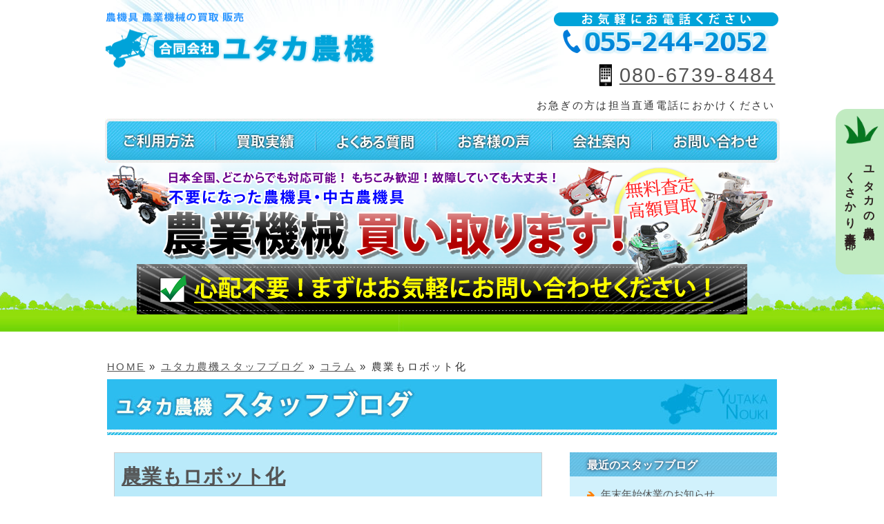

--- FILE ---
content_type: text/html; charset=UTF-8
request_url: https://www.yutakanouki.com/archives/312
body_size: 13565
content:
<!DOCTYPE html>
<html dir="ltr" lang="ja">
<head>
<!-- Google tag (gtag.js) -->
<script async src="https://www.googletagmanager.com/gtag/js?id=UA-80638726-1"></script>
<script>
  window.dataLayer = window.dataLayer || [];
  function gtag(){dataLayer.push(arguments);}
  gtag('js', new Date());

  gtag('config', 'UA-80638726-1');
</script>
<meta name="google-site-verification" content="Me8WKja2rhIpGBSCbJqSlikt_1L08hXNSPAEvNLiLno" />

		<!-- All in One SEO 4.8.2 - aioseo.com -->
	<meta name="description" content="ヤンマー株式会社公式ホームページ ニュースリリースより 『稲の立毛時期において自律走行型ロボットトラクターを用" />
	<meta name="robots" content="max-image-preview:large" />
	<link rel="canonical" href="https://www.yutakanouki.com/archives/312" />
	<meta name="generator" content="All in One SEO (AIOSEO) 4.8.2" />
		<meta property="og:locale" content="ja_JP" />
		<meta property="og:site_name" content="合同会社ユタカ農機 | 農機具・農業機械を買取ります。全国どこでも取引可能" />
		<meta property="og:type" content="article" />
		<meta property="og:title" content="農業もロボット化 | 合同会社ユタカ農機" />
		<meta property="og:description" content="ヤンマー株式会社公式ホームページ ニュースリリースより 『稲の立毛時期において自律走行型ロボットトラクターを用" />
		<meta property="og:url" content="https://www.yutakanouki.com/archives/312" />
		<meta property="article:published_time" content="2015-01-15T01:13:57+00:00" />
		<meta property="article:modified_time" content="2016-07-01T02:37:10+00:00" />
		<meta name="twitter:card" content="summary" />
		<meta name="twitter:title" content="農業もロボット化 | 合同会社ユタカ農機" />
		<meta name="twitter:description" content="ヤンマー株式会社公式ホームページ ニュースリリースより 『稲の立毛時期において自律走行型ロボットトラクターを用" />
		<script type="application/ld+json" class="aioseo-schema">
			{"@context":"https:\/\/schema.org","@graph":[{"@type":"Article","@id":"https:\/\/www.yutakanouki.com\/archives\/312#article","name":"\u8fb2\u696d\u3082\u30ed\u30dc\u30c3\u30c8\u5316 | \u5408\u540c\u4f1a\u793e\u30e6\u30bf\u30ab\u8fb2\u6a5f","headline":"\u8fb2\u696d\u3082\u30ed\u30dc\u30c3\u30c8\u5316","author":{"@id":"https:\/\/www.yutakanouki.com\/archives\/author#author"},"publisher":{"@id":"https:\/\/www.yutakanouki.com\/#organization"},"image":{"@type":"ImageObject","url":"https:\/\/www.yutakanouki.com\/website\/wp-content\/uploads\/2015\/01\/robot-e1421284650476.jpg","@id":"https:\/\/www.yutakanouki.com\/archives\/312\/#articleImage"},"datePublished":"2015-01-15T10:13:57+09:00","dateModified":"2016-07-01T11:37:10+09:00","inLanguage":"ja","mainEntityOfPage":{"@id":"https:\/\/www.yutakanouki.com\/archives\/312#webpage"},"isPartOf":{"@id":"https:\/\/www.yutakanouki.com\/archives\/312#webpage"},"articleSection":"\u30b3\u30e9\u30e0"},{"@type":"BreadcrumbList","@id":"https:\/\/www.yutakanouki.com\/archives\/312#breadcrumblist","itemListElement":[{"@type":"ListItem","@id":"https:\/\/www.yutakanouki.com\/#listItem","position":1,"name":"\u5bb6"}]},{"@type":"Organization","@id":"https:\/\/www.yutakanouki.com\/#organization","name":"\u30e6\u30bf\u30ab\u8fb2\u6a5f","description":"\u8fb2\u6a5f\u5177\u30fb\u8fb2\u696d\u6a5f\u68b0\u3092\u8cb7\u53d6\u308a\u307e\u3059\u3002\u5168\u56fd\u3069\u3053\u3067\u3082\u53d6\u5f15\u53ef\u80fd","url":"https:\/\/www.yutakanouki.com\/"},{"@type":"Person","@id":"https:\/\/www.yutakanouki.com\/archives\/author#author","url":"https:\/\/www.yutakanouki.com\/archives\/author"},{"@type":"WebPage","@id":"https:\/\/www.yutakanouki.com\/archives\/312#webpage","url":"https:\/\/www.yutakanouki.com\/archives\/312","name":"\u8fb2\u696d\u3082\u30ed\u30dc\u30c3\u30c8\u5316 | \u5408\u540c\u4f1a\u793e\u30e6\u30bf\u30ab\u8fb2\u6a5f","description":"\u30e4\u30f3\u30de\u30fc\u682a\u5f0f\u4f1a\u793e\u516c\u5f0f\u30db\u30fc\u30e0\u30da\u30fc\u30b8 \u30cb\u30e5\u30fc\u30b9\u30ea\u30ea\u30fc\u30b9\u3088\u308a \u300e\u7a32\u306e\u7acb\u6bdb\u6642\u671f\u306b\u304a\u3044\u3066\u81ea\u5f8b\u8d70\u884c\u578b\u30ed\u30dc\u30c3\u30c8\u30c8\u30e9\u30af\u30bf\u30fc\u3092\u7528","inLanguage":"ja","isPartOf":{"@id":"https:\/\/www.yutakanouki.com\/#website"},"breadcrumb":{"@id":"https:\/\/www.yutakanouki.com\/archives\/312#breadcrumblist"},"author":{"@id":"https:\/\/www.yutakanouki.com\/archives\/author#author"},"creator":{"@id":"https:\/\/www.yutakanouki.com\/archives\/author#author"},"datePublished":"2015-01-15T10:13:57+09:00","dateModified":"2016-07-01T11:37:10+09:00"},{"@type":"WebSite","@id":"https:\/\/www.yutakanouki.com\/#website","url":"https:\/\/www.yutakanouki.com\/","name":"\u5408\u540c\u4f1a\u793e\u30e6\u30bf\u30ab\u8fb2\u6a5f","description":"\u8fb2\u6a5f\u5177\u30fb\u8fb2\u696d\u6a5f\u68b0\u3092\u8cb7\u53d6\u308a\u307e\u3059\u3002\u5168\u56fd\u3069\u3053\u3067\u3082\u53d6\u5f15\u53ef\u80fd","inLanguage":"ja","publisher":{"@id":"https:\/\/www.yutakanouki.com\/#organization"}}]}
		</script>
		<!-- All in One SEO -->

<link rel="alternate" title="oEmbed (JSON)" type="application/json+oembed" href="https://www.yutakanouki.com/wp-json/oembed/1.0/embed?url=https%3A%2F%2Fwww.yutakanouki.com%2Farchives%2F312" />
<link rel="alternate" title="oEmbed (XML)" type="text/xml+oembed" href="https://www.yutakanouki.com/wp-json/oembed/1.0/embed?url=https%3A%2F%2Fwww.yutakanouki.com%2Farchives%2F312&#038;format=xml" />
<style id='wp-img-auto-sizes-contain-inline-css' type='text/css'>
img:is([sizes=auto i],[sizes^="auto," i]){contain-intrinsic-size:3000px 1500px}
/*# sourceURL=wp-img-auto-sizes-contain-inline-css */
</style>
<style id='wp-emoji-styles-inline-css' type='text/css'>

	img.wp-smiley, img.emoji {
		display: inline !important;
		border: none !important;
		box-shadow: none !important;
		height: 1em !important;
		width: 1em !important;
		margin: 0 0.07em !important;
		vertical-align: -0.1em !important;
		background: none !important;
		padding: 0 !important;
	}
/*# sourceURL=wp-emoji-styles-inline-css */
</style>
<style id='wp-block-library-inline-css' type='text/css'>
:root{--wp-block-synced-color:#7a00df;--wp-block-synced-color--rgb:122,0,223;--wp-bound-block-color:var(--wp-block-synced-color);--wp-editor-canvas-background:#ddd;--wp-admin-theme-color:#007cba;--wp-admin-theme-color--rgb:0,124,186;--wp-admin-theme-color-darker-10:#006ba1;--wp-admin-theme-color-darker-10--rgb:0,107,160.5;--wp-admin-theme-color-darker-20:#005a87;--wp-admin-theme-color-darker-20--rgb:0,90,135;--wp-admin-border-width-focus:2px}@media (min-resolution:192dpi){:root{--wp-admin-border-width-focus:1.5px}}.wp-element-button{cursor:pointer}:root .has-very-light-gray-background-color{background-color:#eee}:root .has-very-dark-gray-background-color{background-color:#313131}:root .has-very-light-gray-color{color:#eee}:root .has-very-dark-gray-color{color:#313131}:root .has-vivid-green-cyan-to-vivid-cyan-blue-gradient-background{background:linear-gradient(135deg,#00d084,#0693e3)}:root .has-purple-crush-gradient-background{background:linear-gradient(135deg,#34e2e4,#4721fb 50%,#ab1dfe)}:root .has-hazy-dawn-gradient-background{background:linear-gradient(135deg,#faaca8,#dad0ec)}:root .has-subdued-olive-gradient-background{background:linear-gradient(135deg,#fafae1,#67a671)}:root .has-atomic-cream-gradient-background{background:linear-gradient(135deg,#fdd79a,#004a59)}:root .has-nightshade-gradient-background{background:linear-gradient(135deg,#330968,#31cdcf)}:root .has-midnight-gradient-background{background:linear-gradient(135deg,#020381,#2874fc)}:root{--wp--preset--font-size--normal:16px;--wp--preset--font-size--huge:42px}.has-regular-font-size{font-size:1em}.has-larger-font-size{font-size:2.625em}.has-normal-font-size{font-size:var(--wp--preset--font-size--normal)}.has-huge-font-size{font-size:var(--wp--preset--font-size--huge)}.has-text-align-center{text-align:center}.has-text-align-left{text-align:left}.has-text-align-right{text-align:right}.has-fit-text{white-space:nowrap!important}#end-resizable-editor-section{display:none}.aligncenter{clear:both}.items-justified-left{justify-content:flex-start}.items-justified-center{justify-content:center}.items-justified-right{justify-content:flex-end}.items-justified-space-between{justify-content:space-between}.screen-reader-text{border:0;clip-path:inset(50%);height:1px;margin:-1px;overflow:hidden;padding:0;position:absolute;width:1px;word-wrap:normal!important}.screen-reader-text:focus{background-color:#ddd;clip-path:none;color:#444;display:block;font-size:1em;height:auto;left:5px;line-height:normal;padding:15px 23px 14px;text-decoration:none;top:5px;width:auto;z-index:100000}html :where(.has-border-color){border-style:solid}html :where([style*=border-top-color]){border-top-style:solid}html :where([style*=border-right-color]){border-right-style:solid}html :where([style*=border-bottom-color]){border-bottom-style:solid}html :where([style*=border-left-color]){border-left-style:solid}html :where([style*=border-width]){border-style:solid}html :where([style*=border-top-width]){border-top-style:solid}html :where([style*=border-right-width]){border-right-style:solid}html :where([style*=border-bottom-width]){border-bottom-style:solid}html :where([style*=border-left-width]){border-left-style:solid}html :where(img[class*=wp-image-]){height:auto;max-width:100%}:where(figure){margin:0 0 1em}html :where(.is-position-sticky){--wp-admin--admin-bar--position-offset:var(--wp-admin--admin-bar--height,0px)}@media screen and (max-width:600px){html :where(.is-position-sticky){--wp-admin--admin-bar--position-offset:0px}}

/*# sourceURL=wp-block-library-inline-css */
</style><style id='global-styles-inline-css' type='text/css'>
:root{--wp--preset--aspect-ratio--square: 1;--wp--preset--aspect-ratio--4-3: 4/3;--wp--preset--aspect-ratio--3-4: 3/4;--wp--preset--aspect-ratio--3-2: 3/2;--wp--preset--aspect-ratio--2-3: 2/3;--wp--preset--aspect-ratio--16-9: 16/9;--wp--preset--aspect-ratio--9-16: 9/16;--wp--preset--color--black: #000000;--wp--preset--color--cyan-bluish-gray: #abb8c3;--wp--preset--color--white: #ffffff;--wp--preset--color--pale-pink: #f78da7;--wp--preset--color--vivid-red: #cf2e2e;--wp--preset--color--luminous-vivid-orange: #ff6900;--wp--preset--color--luminous-vivid-amber: #fcb900;--wp--preset--color--light-green-cyan: #7bdcb5;--wp--preset--color--vivid-green-cyan: #00d084;--wp--preset--color--pale-cyan-blue: #8ed1fc;--wp--preset--color--vivid-cyan-blue: #0693e3;--wp--preset--color--vivid-purple: #9b51e0;--wp--preset--gradient--vivid-cyan-blue-to-vivid-purple: linear-gradient(135deg,rgb(6,147,227) 0%,rgb(155,81,224) 100%);--wp--preset--gradient--light-green-cyan-to-vivid-green-cyan: linear-gradient(135deg,rgb(122,220,180) 0%,rgb(0,208,130) 100%);--wp--preset--gradient--luminous-vivid-amber-to-luminous-vivid-orange: linear-gradient(135deg,rgb(252,185,0) 0%,rgb(255,105,0) 100%);--wp--preset--gradient--luminous-vivid-orange-to-vivid-red: linear-gradient(135deg,rgb(255,105,0) 0%,rgb(207,46,46) 100%);--wp--preset--gradient--very-light-gray-to-cyan-bluish-gray: linear-gradient(135deg,rgb(238,238,238) 0%,rgb(169,184,195) 100%);--wp--preset--gradient--cool-to-warm-spectrum: linear-gradient(135deg,rgb(74,234,220) 0%,rgb(151,120,209) 20%,rgb(207,42,186) 40%,rgb(238,44,130) 60%,rgb(251,105,98) 80%,rgb(254,248,76) 100%);--wp--preset--gradient--blush-light-purple: linear-gradient(135deg,rgb(255,206,236) 0%,rgb(152,150,240) 100%);--wp--preset--gradient--blush-bordeaux: linear-gradient(135deg,rgb(254,205,165) 0%,rgb(254,45,45) 50%,rgb(107,0,62) 100%);--wp--preset--gradient--luminous-dusk: linear-gradient(135deg,rgb(255,203,112) 0%,rgb(199,81,192) 50%,rgb(65,88,208) 100%);--wp--preset--gradient--pale-ocean: linear-gradient(135deg,rgb(255,245,203) 0%,rgb(182,227,212) 50%,rgb(51,167,181) 100%);--wp--preset--gradient--electric-grass: linear-gradient(135deg,rgb(202,248,128) 0%,rgb(113,206,126) 100%);--wp--preset--gradient--midnight: linear-gradient(135deg,rgb(2,3,129) 0%,rgb(40,116,252) 100%);--wp--preset--font-size--small: 13px;--wp--preset--font-size--medium: 20px;--wp--preset--font-size--large: 36px;--wp--preset--font-size--x-large: 42px;--wp--preset--spacing--20: 0.44rem;--wp--preset--spacing--30: 0.67rem;--wp--preset--spacing--40: 1rem;--wp--preset--spacing--50: 1.5rem;--wp--preset--spacing--60: 2.25rem;--wp--preset--spacing--70: 3.38rem;--wp--preset--spacing--80: 5.06rem;--wp--preset--shadow--natural: 6px 6px 9px rgba(0, 0, 0, 0.2);--wp--preset--shadow--deep: 12px 12px 50px rgba(0, 0, 0, 0.4);--wp--preset--shadow--sharp: 6px 6px 0px rgba(0, 0, 0, 0.2);--wp--preset--shadow--outlined: 6px 6px 0px -3px rgb(255, 255, 255), 6px 6px rgb(0, 0, 0);--wp--preset--shadow--crisp: 6px 6px 0px rgb(0, 0, 0);}:where(.is-layout-flex){gap: 0.5em;}:where(.is-layout-grid){gap: 0.5em;}body .is-layout-flex{display: flex;}.is-layout-flex{flex-wrap: wrap;align-items: center;}.is-layout-flex > :is(*, div){margin: 0;}body .is-layout-grid{display: grid;}.is-layout-grid > :is(*, div){margin: 0;}:where(.wp-block-columns.is-layout-flex){gap: 2em;}:where(.wp-block-columns.is-layout-grid){gap: 2em;}:where(.wp-block-post-template.is-layout-flex){gap: 1.25em;}:where(.wp-block-post-template.is-layout-grid){gap: 1.25em;}.has-black-color{color: var(--wp--preset--color--black) !important;}.has-cyan-bluish-gray-color{color: var(--wp--preset--color--cyan-bluish-gray) !important;}.has-white-color{color: var(--wp--preset--color--white) !important;}.has-pale-pink-color{color: var(--wp--preset--color--pale-pink) !important;}.has-vivid-red-color{color: var(--wp--preset--color--vivid-red) !important;}.has-luminous-vivid-orange-color{color: var(--wp--preset--color--luminous-vivid-orange) !important;}.has-luminous-vivid-amber-color{color: var(--wp--preset--color--luminous-vivid-amber) !important;}.has-light-green-cyan-color{color: var(--wp--preset--color--light-green-cyan) !important;}.has-vivid-green-cyan-color{color: var(--wp--preset--color--vivid-green-cyan) !important;}.has-pale-cyan-blue-color{color: var(--wp--preset--color--pale-cyan-blue) !important;}.has-vivid-cyan-blue-color{color: var(--wp--preset--color--vivid-cyan-blue) !important;}.has-vivid-purple-color{color: var(--wp--preset--color--vivid-purple) !important;}.has-black-background-color{background-color: var(--wp--preset--color--black) !important;}.has-cyan-bluish-gray-background-color{background-color: var(--wp--preset--color--cyan-bluish-gray) !important;}.has-white-background-color{background-color: var(--wp--preset--color--white) !important;}.has-pale-pink-background-color{background-color: var(--wp--preset--color--pale-pink) !important;}.has-vivid-red-background-color{background-color: var(--wp--preset--color--vivid-red) !important;}.has-luminous-vivid-orange-background-color{background-color: var(--wp--preset--color--luminous-vivid-orange) !important;}.has-luminous-vivid-amber-background-color{background-color: var(--wp--preset--color--luminous-vivid-amber) !important;}.has-light-green-cyan-background-color{background-color: var(--wp--preset--color--light-green-cyan) !important;}.has-vivid-green-cyan-background-color{background-color: var(--wp--preset--color--vivid-green-cyan) !important;}.has-pale-cyan-blue-background-color{background-color: var(--wp--preset--color--pale-cyan-blue) !important;}.has-vivid-cyan-blue-background-color{background-color: var(--wp--preset--color--vivid-cyan-blue) !important;}.has-vivid-purple-background-color{background-color: var(--wp--preset--color--vivid-purple) !important;}.has-black-border-color{border-color: var(--wp--preset--color--black) !important;}.has-cyan-bluish-gray-border-color{border-color: var(--wp--preset--color--cyan-bluish-gray) !important;}.has-white-border-color{border-color: var(--wp--preset--color--white) !important;}.has-pale-pink-border-color{border-color: var(--wp--preset--color--pale-pink) !important;}.has-vivid-red-border-color{border-color: var(--wp--preset--color--vivid-red) !important;}.has-luminous-vivid-orange-border-color{border-color: var(--wp--preset--color--luminous-vivid-orange) !important;}.has-luminous-vivid-amber-border-color{border-color: var(--wp--preset--color--luminous-vivid-amber) !important;}.has-light-green-cyan-border-color{border-color: var(--wp--preset--color--light-green-cyan) !important;}.has-vivid-green-cyan-border-color{border-color: var(--wp--preset--color--vivid-green-cyan) !important;}.has-pale-cyan-blue-border-color{border-color: var(--wp--preset--color--pale-cyan-blue) !important;}.has-vivid-cyan-blue-border-color{border-color: var(--wp--preset--color--vivid-cyan-blue) !important;}.has-vivid-purple-border-color{border-color: var(--wp--preset--color--vivid-purple) !important;}.has-vivid-cyan-blue-to-vivid-purple-gradient-background{background: var(--wp--preset--gradient--vivid-cyan-blue-to-vivid-purple) !important;}.has-light-green-cyan-to-vivid-green-cyan-gradient-background{background: var(--wp--preset--gradient--light-green-cyan-to-vivid-green-cyan) !important;}.has-luminous-vivid-amber-to-luminous-vivid-orange-gradient-background{background: var(--wp--preset--gradient--luminous-vivid-amber-to-luminous-vivid-orange) !important;}.has-luminous-vivid-orange-to-vivid-red-gradient-background{background: var(--wp--preset--gradient--luminous-vivid-orange-to-vivid-red) !important;}.has-very-light-gray-to-cyan-bluish-gray-gradient-background{background: var(--wp--preset--gradient--very-light-gray-to-cyan-bluish-gray) !important;}.has-cool-to-warm-spectrum-gradient-background{background: var(--wp--preset--gradient--cool-to-warm-spectrum) !important;}.has-blush-light-purple-gradient-background{background: var(--wp--preset--gradient--blush-light-purple) !important;}.has-blush-bordeaux-gradient-background{background: var(--wp--preset--gradient--blush-bordeaux) !important;}.has-luminous-dusk-gradient-background{background: var(--wp--preset--gradient--luminous-dusk) !important;}.has-pale-ocean-gradient-background{background: var(--wp--preset--gradient--pale-ocean) !important;}.has-electric-grass-gradient-background{background: var(--wp--preset--gradient--electric-grass) !important;}.has-midnight-gradient-background{background: var(--wp--preset--gradient--midnight) !important;}.has-small-font-size{font-size: var(--wp--preset--font-size--small) !important;}.has-medium-font-size{font-size: var(--wp--preset--font-size--medium) !important;}.has-large-font-size{font-size: var(--wp--preset--font-size--large) !important;}.has-x-large-font-size{font-size: var(--wp--preset--font-size--x-large) !important;}
/*# sourceURL=global-styles-inline-css */
</style>

<style id='classic-theme-styles-inline-css' type='text/css'>
/*! This file is auto-generated */
.wp-block-button__link{color:#fff;background-color:#32373c;border-radius:9999px;box-shadow:none;text-decoration:none;padding:calc(.667em + 2px) calc(1.333em + 2px);font-size:1.125em}.wp-block-file__button{background:#32373c;color:#fff;text-decoration:none}
/*# sourceURL=/wp-includes/css/classic-themes.min.css */
</style>
<link rel='stylesheet' id='contact-form-7-css' href='https://www.yutakanouki.com/website/wp-content/plugins/contact-form-7/includes/css/styles.css?ver=6.0.6' type='text/css' media='all' />
<link rel='stylesheet' id='fancybox-for-wp-css' href='https://www.yutakanouki.com/website/wp-content/plugins/fancybox-for-wordpress/assets/css/fancybox.css?ver=1.3.4' type='text/css' media='all' />
<style id='akismet-widget-style-inline-css' type='text/css'>

			.a-stats {
				--akismet-color-mid-green: #357b49;
				--akismet-color-white: #fff;
				--akismet-color-light-grey: #f6f7f7;

				max-width: 350px;
				width: auto;
			}

			.a-stats * {
				all: unset;
				box-sizing: border-box;
			}

			.a-stats strong {
				font-weight: 600;
			}

			.a-stats a.a-stats__link,
			.a-stats a.a-stats__link:visited,
			.a-stats a.a-stats__link:active {
				background: var(--akismet-color-mid-green);
				border: none;
				box-shadow: none;
				border-radius: 8px;
				color: var(--akismet-color-white);
				cursor: pointer;
				display: block;
				font-family: -apple-system, BlinkMacSystemFont, 'Segoe UI', 'Roboto', 'Oxygen-Sans', 'Ubuntu', 'Cantarell', 'Helvetica Neue', sans-serif;
				font-weight: 500;
				padding: 12px;
				text-align: center;
				text-decoration: none;
				transition: all 0.2s ease;
			}

			/* Extra specificity to deal with TwentyTwentyOne focus style */
			.widget .a-stats a.a-stats__link:focus {
				background: var(--akismet-color-mid-green);
				color: var(--akismet-color-white);
				text-decoration: none;
			}

			.a-stats a.a-stats__link:hover {
				filter: brightness(110%);
				box-shadow: 0 4px 12px rgba(0, 0, 0, 0.06), 0 0 2px rgba(0, 0, 0, 0.16);
			}

			.a-stats .count {
				color: var(--akismet-color-white);
				display: block;
				font-size: 1.5em;
				line-height: 1.4;
				padding: 0 13px;
				white-space: nowrap;
			}
		
/*# sourceURL=akismet-widget-style-inline-css */
</style>
<script type="text/javascript" src="https://www.yutakanouki.com/website/wp-includes/js/jquery/jquery.min.js?ver=3.7.1" id="jquery-core-js"></script>
<script type="text/javascript" src="https://www.yutakanouki.com/website/wp-includes/js/jquery/jquery-migrate.min.js?ver=3.4.1" id="jquery-migrate-js"></script>
<script type="text/javascript" src="https://www.yutakanouki.com/website/wp-content/plugins/fancybox-for-wordpress/assets/js/purify.min.js?ver=1.3.4" id="purify-js"></script>
<script type="text/javascript" src="https://www.yutakanouki.com/website/wp-content/plugins/fancybox-for-wordpress/assets/js/jquery.fancybox.js?ver=1.3.4" id="fancybox-for-wp-js"></script>
<link rel="https://api.w.org/" href="https://www.yutakanouki.com/wp-json/" /><link rel="alternate" title="JSON" type="application/json" href="https://www.yutakanouki.com/wp-json/wp/v2/posts/312" /><link rel="EditURI" type="application/rsd+xml" title="RSD" href="https://www.yutakanouki.com/website/xmlrpc.php?rsd" />
<meta name="generator" content="WordPress 6.9" />
<link rel='shortlink' href='https://www.yutakanouki.com/?p=312' />

<!-- Fancybox for WordPress v3.3.7 -->
<style type="text/css">
	.fancybox-slide--image .fancybox-content{background-color: #FFFFFF}div.fancybox-caption{display:none !important;}
	
	img.fancybox-image{border-width:10px;border-color:#FFFFFF;border-style:solid;}
	div.fancybox-bg{background-color:rgba(102,102,102,0.3);opacity:1 !important;}div.fancybox-content{border-color:#FFFFFF}
	div#fancybox-title{background-color:#FFFFFF}
	div.fancybox-content{background-color:#FFFFFF}
	div#fancybox-title-inside{color:#333333}
	
	
	
	div.fancybox-caption p.caption-title{display:inline-block}
	div.fancybox-caption p.caption-title{font-size:14px}
	div.fancybox-caption p.caption-title{color:#333333}
	div.fancybox-caption {color:#333333}div.fancybox-caption p.caption-title {background:#fff; width:auto;padding:10px 30px;}div.fancybox-content p.caption-title{color:#333333;margin: 0;padding: 5px 0;}body.fancybox-active .fancybox-container .fancybox-stage .fancybox-content .fancybox-close-small{display:block;}
</style><script type="text/javascript">
	jQuery(function () {

		var mobileOnly = false;
		
		if (mobileOnly) {
			return;
		}

		jQuery.fn.getTitle = function () { // Copy the title of every IMG tag and add it to its parent A so that fancybox can show titles
			var arr = jQuery("a[data-fancybox]");jQuery.each(arr, function() {var title = jQuery(this).children("img").attr("title") || '';var figCaptionHtml = jQuery(this).next("figcaption").html() || '';var processedCaption = figCaptionHtml;if (figCaptionHtml.length && typeof DOMPurify === 'function') {processedCaption = DOMPurify.sanitize(figCaptionHtml, {USE_PROFILES: {html: true}});} else if (figCaptionHtml.length) {processedCaption = jQuery("<div>").text(figCaptionHtml).html();}var newTitle = title;if (processedCaption.length) {newTitle = title.length ? title + " " + processedCaption : processedCaption;}if (newTitle.length) {jQuery(this).attr("title", newTitle);}});		}

		// Supported file extensions

				var thumbnails = jQuery("a:has(img)").not(".nolightbox").not('.envira-gallery-link').not('.ngg-simplelightbox').filter(function () {
			return /\.(jpe?g|png|gif|mp4|webp|bmp|pdf)(\?[^/]*)*$/i.test(jQuery(this).attr('href'))
		});
		

		// Add data-type iframe for links that are not images or videos.
		var iframeLinks = jQuery('.fancyboxforwp').filter(function () {
			return !/\.(jpe?g|png|gif|mp4|webp|bmp|pdf)(\?[^/]*)*$/i.test(jQuery(this).attr('href'))
		}).filter(function () {
			return !/vimeo|youtube/i.test(jQuery(this).attr('href'))
		});
		iframeLinks.attr({"data-type": "iframe"}).getTitle();

				// Gallery All
		thumbnails.addClass("fancyboxforwp").attr("data-fancybox", "gallery").getTitle();
		iframeLinks.attr({"data-fancybox": "gallery"}).getTitle();

		// Gallery type NONE
		
		// Call fancybox and apply it on any link with a rel atribute that starts with "fancybox", with the options set on the admin panel
		jQuery("a.fancyboxforwp").fancyboxforwp({
			loop: false,
			smallBtn: true,
			zoomOpacity: "auto",
			animationEffect: "fade",
			animationDuration: 500,
			transitionEffect: "fade",
			transitionDuration: "300",
			overlayShow: true,
			overlayOpacity: "0.3",
			titleShow: true,
			titlePosition: "inside",
			keyboard: true,
			showCloseButton: true,
			arrows: true,
			clickContent:false,
			clickSlide: "close",
			mobile: {
				clickContent: function (current, event) {
					return current.type === "image" ? "toggleControls" : false;
				},
				clickSlide: function (current, event) {
					return current.type === "image" ? "close" : "close";
				},
			},
			wheel: false,
			toolbar: true,
			preventCaptionOverlap: true,
			onInit: function() { },			onDeactivate
	: function() { },		beforeClose: function() { },			afterShow: function(instance) { jQuery( ".fancybox-image" ).on("click", function( ){ ( instance.isScaledDown() ) ? instance.scaleToActual() : instance.scaleToFit() }) },				afterClose: function() { },					caption : function( instance, item ) {var title = "";if("undefined" != typeof jQuery(this).context ){var title = jQuery(this).context.title;} else { var title = ("undefined" != typeof jQuery(this).attr("title")) ? jQuery(this).attr("title") : false;}var caption = jQuery(this).data('caption') || '';if ( item.type === 'image' && title.length ) {caption = (caption.length ? caption + '<br />' : '') + '<p class="caption-title">'+jQuery("<div>").text(title).html()+'</p>' ;}if (typeof DOMPurify === "function" && caption.length) { return DOMPurify.sanitize(caption, {USE_PROFILES: {html: true}}); } else { return jQuery("<div>").text(caption).html(); }},
		afterLoad : function( instance, current ) {var captionContent = current.opts.caption || '';var sanitizedCaptionString = '';if (typeof DOMPurify === 'function' && captionContent.length) {sanitizedCaptionString = DOMPurify.sanitize(captionContent, {USE_PROFILES: {html: true}});} else if (captionContent.length) { sanitizedCaptionString = jQuery("<div>").text(captionContent).html();}if (sanitizedCaptionString.length) { current.$content.append(jQuery('<div class=\"fancybox-custom-caption inside-caption\" style=\" position: absolute;left:0;right:0;color:#000;margin:0 auto;bottom:0;text-align:center;background-color:#FFFFFF \"></div>').html(sanitizedCaptionString)); }},
			})
		;

			})
</script>
<!-- END Fancybox for WordPress -->
<link rel="icon" href="https://www.yutakanouki.com/website/wp-content/uploads/2021/01/cropped-logo-32x32.png" sizes="32x32" />
<link rel="icon" href="https://www.yutakanouki.com/website/wp-content/uploads/2021/01/cropped-logo-192x192.png" sizes="192x192" />
<link rel="apple-touch-icon" href="https://www.yutakanouki.com/website/wp-content/uploads/2021/01/cropped-logo-180x180.png" />
<meta name="msapplication-TileImage" content="https://www.yutakanouki.com/website/wp-content/uploads/2021/01/cropped-logo-270x270.png" />
<meta name="viewport" content="width=device-width, user-scalable=yes, maximum-scale=1.0, minimum-scale=1.0">
<meta charset="UTF-8">
<link rel="stylesheet" href="/website/wp-content/themes/ums/css/reset.css" type="text/css" media="screen">
<link rel="stylesheet" href="/website/wp-content/themes/ums/css/base.css" type="text/css" media="screen">
<link rel="stylesheet" href="/website/wp-content/themes/ums/css/base_mb.css" type="text/css" media="screen">
<link rel="stylesheet" href="https://www.yutakanouki.com/website/wp-content/themes/ums/animate.css" type="text/css" media="all">
<!--[if lt IE 9]>
<script src="../js/html5.js"></script>
<script src="../js/css3-mediaqueries.js"></script>
<![endif]-->
<script src="/website/wp-content/themes/ums/js/script.js"></script>
<script type="text/javascript" src="/website/wp-content/themes/ums/js/jquery.smoothScroll.js"></script>
<script type="text/javascript" src="/website/wp-content/themes/ums/js/wow.min.js"></script>
<script>
 new WOW().init();
</script>
</head>

<body id="next">
<div id="top">

<!-- header ここから-->
<header>
<h1 class="animated rubberBand"><a href="/"><img src="/website/wp-content/themes/ums/images/share/logo.png" width="392" height="88" alt="農機具買取のことならお任せ下さい。"/></a></h1>

<div id="topBlock">
<p class="animated bounceInDown"><a href="tel:0552442052"><img src="/website/wp-content/uploads/2020/06/tel_2020.png" width="328" height="66" alt="電話番号055-244-2052"/></a></p>
<p class="linkStyle3"><a href="tel:08067398484">080-6739-8484</a></p><p class="linkStyle4">お急ぎの方は担当直通電話におかけください</p>
 <!-- / #topBlock --></div>
 
<nav id="global">
  <ul>
  <li><a href="/using"><img src="/website/wp-content/themes/ums/images/share/menu1.jpg" width="160" height="64" alt="ご利用方法"/></a></li>
  <li><a href="/archives/kaitori"><img src="/website/wp-content/themes/ums/images/share/menu2.jpg" width="145" height="64" alt="農機具の買取実績"/></a></li>
  <li><a href="/archives/faq"><img src="/website/wp-content/themes/ums/images/share/menu3.jpg" width="175" height="64" alt="農機具の買取についてのよくある質問"/></a></li>
  <li><a href="/archives/voice"><img src="/website/wp-content/themes/ums/images/share/menu4.jpg" width="167" height="64" alt="農機具を買取させていただいたお客様の声"/></a></li>
  <li><a href="/corporate"><img src="/website/wp-content/themes/ums/images/share/menu5.jpg" width="145" height="64" alt="会社案内"/></a></li>
  <li><a href="/contact"><img src="/website/wp-content/themes/ums/images/share/menu6.jpg" width="185" height="64" alt="お問い合わせ"/></a></li>
      </ul>
  <!-- / #global --></nav>

<!--アコーディオン-->
<nav id="acordionMenu">
   <div class="list6">
          <dl class="acordion">
          <dt class="trigger"><img src="/website/wp-content/themes/ums/images/share/menu.png" alt="menu" /><span class="open-close">open</span></dt>
          <dd class="acordion_tree">
<ul>
  <li><a href="/">HOME</a></li>
  <li><a href="/using">ご利用方法</a></li>
  <li><a href="/archives/kaitori">買取実績</a></li>
  <li><a href="/archives/faq">よくある質問</a></li>
  <li><a href="/archives/voice">お客様の声</a></li>
  <li><a href="/corporate">会社案内</a></li>
  <li><a href="/info">ユタカ農機スタッフブログ</a></li>
  <li><a href="/contact">お問い合わせ</a></li><li><a href="https://www.yutaka-kusakari.com/" target="_blank">くさかり事業部</a></li>
  </ul>
	  </dd>
          </dl>
   </div>
</nav>
<!--/アコーディオン-->

</header>
<!-- header ここまで-->

<div id="mainImg">
<h2><img src="/website/wp-content/themes/ums/images/share/mainimg.png" alt="農機具・農業機械 買い取ります！" class="pcmain" /><img src="/website/wp-content/themes/ums/images/share/mainimg2.png" alt="農機具・農業機械 買い取ります！" class="mbmain" /></h2>
 <!-- / #mainImg --></div>
<!-- main ここから-->
<div id="main">
<div id="mainInnr">
<!-- PageNavi --><p class="pNavi"><a href="/">HOME</a> » <a href="/info">ユタカ農機スタッフブログ</a> » <a href="https://www.yutakanouki.com/archives/category/%e3%82%b3%e3%83%a9%e3%83%a0" rel="category tag">コラム</a> » 農業もロボット化</p><!-- / PageNaviここまで -->


<section class="shareStyle">
<h3 class="titleStyle4 animated fadeInLeft"><span>ユタカ農機スタッフブログ</span><img src="https://www.yutakanouki.com/website/wp-content/themes/ums/images/top/sub_tit3.jpg" alt="ユタカ農機スタッフブログ"/></h3>

<div class="shareStyle">
<section id="newsLeft">
<div id="newsCms">
<div class="blogBox">
<h1 class="newsTitle" style="clear:both;"><a href="https://www.yutakanouki.com/archives/312">農業もロボット化</a></h1>
<section>
<div class="blogBlock">
<p><strong>ヤンマー株式会社公式ホームページ　ニュースリリースより</strong><br />
<a href="https://www.yanmar.com/jp/news/2015/0114.html" target="_blank">『稲の立毛時期において自律走行型ロボットトラクターを用いた無人作業に成功、精密農業の実現へ』</a></p>
<p>農作業をロボット農機具がする時代。<br />
上のリンクはヤンマー株式会社のホームページのニュースの記事です。<br />
この記事によると自律走行型ロボットトラクターによる農作業に成功したということです。<br />
植えた稲と稲の間をタイヤが通ることができると書かれています。<br />
<span style="color: #ff0000;">誤差5cmの精度で農作業ができることをめざすというのですから驚きです。</span><br />
今後は、稲の生育状況を自律走行型ロボットトラクターで計測するなど、本調査を推進していくとのこと。</p>
<p>子供のころにアニメや漫画で見たロボットの活躍する未来がそこまできているのかも知れませんね。</p>
<p><img decoding="async" class="alignnone size-full wp-image-316" src="https://www.yutakanouki.com/website/wp-content/uploads/2015/01/robot-e1421284650476.jpg" alt="robot" width="100%" /></p>
</div>
<p class="day">2015年1月15日 <a href="https://www.yutakanouki.com/archives/category/%e3%82%b3%e3%83%a9%e3%83%a0" rel="category tag">コラム</a></p>
</section>
</div>

<div>
<p class="back"><a href="https://www.yutakanouki.com/archives/300" rel="prev">出張買取　本日は三重県での買い取りです</a></p>
<p class="next"><a href="https://www.yutakanouki.com/archives/327" rel="next">フェラーリを手がけたデザイナーがデザインしたトラクター</a></p>
</div>

<!-- / #newsCms --></div>

<!-- #newsLeft --></section>

<section id="newsRight">
<section>
<h4>最近のスタッフブログ</h4>
<ul>
	<li><a href='https://www.yutakanouki.com/archives/154767'>年末年始休業のお知らせ</a></li>
	<li><a href='https://www.yutakanouki.com/archives/154589'>米の収穫もラストスパート</a></li>
	<li><a href='https://www.yutakanouki.com/archives/154337'>田植が一段落したので、ユタカ農機チルです</a></li>
	<li><a href='https://www.yutakanouki.com/archives/154251'>農業は続けていることの一つ</a></li>
	<li><a href='https://www.yutakanouki.com/archives/154137'>お田植が始まります</a></li>
	<li><a href='https://www.yutakanouki.com/archives/153911'>米と農家さん</a></li>
	<li><a href='https://www.yutakanouki.com/archives/153710'>本年もお世話になりましたm(__)m</a></li>
	<li><a href='https://www.yutakanouki.com/archives/153694'>メリークリスマス</a></li>
	<li><a href='https://www.yutakanouki.com/archives/153666'>トラクターの整備・点検</a></li>
	<li><a href='https://www.yutakanouki.com/archives/153552'>施設の秋祭りに参加</a></li>
</ul>
</section>

<section>
<h4>スタッフブログカテゴリー</h4>
<ul>
	<li class="cat-item cat-item-2"><a href="https://www.yutakanouki.com/archives/category/news">お知らせ</a>
</li>
	<li class="cat-item cat-item-3"><a href="https://www.yutakanouki.com/archives/category/%e3%81%94%e6%8c%a8%e6%8b%b6">ご挨拶</a>
</li>
	<li class="cat-item cat-item-4"><a href="https://www.yutakanouki.com/archives/category/%e3%82%ac%e3%83%ac%e3%83%bc%e3%82%b8%e3%81%ae%e6%a7%98%e5%ad%90">ガレージの様子</a>
</li>
	<li class="cat-item cat-item-5"><a href="https://www.yutakanouki.com/archives/category/%e3%82%b3%e3%83%a9%e3%83%a0">コラム</a>
</li>
	<li class="cat-item cat-item-41"><a href="https://www.yutakanouki.com/archives/category/%e3%83%96%e3%83%ad%e3%82%b0">ブログ</a>
</li>
	<li class="cat-item cat-item-6"><a href="https://www.yutakanouki.com/archives/category/%e4%b8%ad%e5%8f%a4%e8%be%b2%e6%a9%9f%e5%85%b7%e8%b2%b7%e5%8f%96%e5%87%ba%e5%bc%b5">中古農機具買取出張</a>
</li>
	<li class="cat-item cat-item-40"><a href="https://www.yutakanouki.com/archives/category/%e4%bf%ae%e7%90%86">修理</a>
</li>
	<li class="cat-item cat-item-7"><a href="https://www.yutakanouki.com/archives/category/%e6%9b%b4%e6%96%b0%e6%83%85%e5%a0%b1">更新情報</a>
</li>
	<li class="cat-item cat-item-35"><a href="https://www.yutakanouki.com/archives/category/%e7%b4%8d%e5%93%81">納品</a>
</li>
</ul>
</section>

<section>
<h4>スタッフブログ 月別アーカイブ</h4>
<ul>
	<li><a href='https://www.yutakanouki.com/archives/date/2025/12'>2025年12月</a></li>
	<li><a href='https://www.yutakanouki.com/archives/date/2025/10'>2025年10月</a></li>
	<li><a href='https://www.yutakanouki.com/archives/date/2025/07'>2025年7月</a></li>
	<li><a href='https://www.yutakanouki.com/archives/date/2025/06'>2025年6月</a></li>
	<li><a href='https://www.yutakanouki.com/archives/date/2025/05'>2025年5月</a></li>
	<li><a href='https://www.yutakanouki.com/archives/date/2025/02'>2025年2月</a></li>
	<li><a href='https://www.yutakanouki.com/archives/date/2024/12'>2024年12月</a></li>
	<li><a href='https://www.yutakanouki.com/archives/date/2024/11'>2024年11月</a></li>
	<li><a href='https://www.yutakanouki.com/archives/date/2024/10'>2024年10月</a></li>
	<li><a href='https://www.yutakanouki.com/archives/date/2024/08'>2024年8月</a></li>
	<li><a href='https://www.yutakanouki.com/archives/date/2024/03'>2024年3月</a></li>
	<li><a href='https://www.yutakanouki.com/archives/date/2023/12'>2023年12月</a></li>
	<li><a href='https://www.yutakanouki.com/archives/date/2023/10'>2023年10月</a></li>
	<li><a href='https://www.yutakanouki.com/archives/date/2023/08'>2023年8月</a></li>
	<li><a href='https://www.yutakanouki.com/archives/date/2023/06'>2023年6月</a></li>
	<li><a href='https://www.yutakanouki.com/archives/date/2023/05'>2023年5月</a></li>
	<li><a href='https://www.yutakanouki.com/archives/date/2023/04'>2023年4月</a></li>
	<li><a href='https://www.yutakanouki.com/archives/date/2023/02'>2023年2月</a></li>
	<li><a href='https://www.yutakanouki.com/archives/date/2023/01'>2023年1月</a></li>
	<li><a href='https://www.yutakanouki.com/archives/date/2022/12'>2022年12月</a></li>
	<li><a href='https://www.yutakanouki.com/archives/date/2022/10'>2022年10月</a></li>
	<li><a href='https://www.yutakanouki.com/archives/date/2022/09'>2022年9月</a></li>
	<li><a href='https://www.yutakanouki.com/archives/date/2022/08'>2022年8月</a></li>
	<li><a href='https://www.yutakanouki.com/archives/date/2022/07'>2022年7月</a></li>
	<li><a href='https://www.yutakanouki.com/archives/date/2022/06'>2022年6月</a></li>
	<li><a href='https://www.yutakanouki.com/archives/date/2022/05'>2022年5月</a></li>
	<li><a href='https://www.yutakanouki.com/archives/date/2022/04'>2022年4月</a></li>
	<li><a href='https://www.yutakanouki.com/archives/date/2022/03'>2022年3月</a></li>
	<li><a href='https://www.yutakanouki.com/archives/date/2022/01'>2022年1月</a></li>
	<li><a href='https://www.yutakanouki.com/archives/date/2021/12'>2021年12月</a></li>
	<li><a href='https://www.yutakanouki.com/archives/date/2021/11'>2021年11月</a></li>
	<li><a href='https://www.yutakanouki.com/archives/date/2021/09'>2021年9月</a></li>
	<li><a href='https://www.yutakanouki.com/archives/date/2021/08'>2021年8月</a></li>
	<li><a href='https://www.yutakanouki.com/archives/date/2021/07'>2021年7月</a></li>
	<li><a href='https://www.yutakanouki.com/archives/date/2021/06'>2021年6月</a></li>
	<li><a href='https://www.yutakanouki.com/archives/date/2021/05'>2021年5月</a></li>
</ul>
</section><!-- #newsRight --></section>
<!-- / .shareStyle --></div>


<p class="contactImg mb"><a href="/#satei"><img src="/website/wp-content/uploads/2020/06/contact_2020.png" alt="簡単！今すぐお見積り！無料査定メールフォーム" width="884" height="217" class="pcmain" /><img src="https://www.yutakanouki.com/website/wp-content/themes/ums/images/share/contactbtn.png" width="254" height="301" alt="簡単！今すぐお見積り！無料査定メールフォーム" class="mbmain" /></a></p>
<p class="contactImg"><a href="tel:0552442052"><img src="https://www.yutakanouki.com/website/wp-content/themes/ums/images/top/telbtn.png" width="494" height="66" alt="電話をかける" class="mbmain" /></a></p>

<!-- / .shareStyle --></section>

<section class="service">
<h4 class="titleStyle5"><span>ユタカ農機の主な買取商品・農業機械</span><img src="https://www.yutakanouki.com/website/wp-content/themes/ums/images/top/sub_tit5.jpg" alt="ユタカ農機の主な買取商品・農業機械"/></h4>
<p>トラクター、コンバイン、田植機、籾摺機、グレーダー、選別計量機、穀物乾燥機、グレンコンテナ、レザーコンテナ、ソフトコンテナ、小型管理機、ドライブハロー、ウィングハロー、ジャイロ、へーメーカー、畔塗機、プラウ、プラソイラー、ロータリー作業機、運搬車、乗用草刈機、ディーゼル耕耘機、フォークリフト、ミニユンボ…etc.</p>
<!-- / .service --></section>

<section class="service">
<h4 class="titleStyle5"><span>ユタカ農機の主な買取・営業エリア</span><img src="https://www.yutakanouki.com/website/wp-content/themes/ums/images/top/sub_tit6.jpg" alt="ユタカ農機の主な買取・営業エリア"/></h4>
<p>茨城県、栃木県、群馬県、埼玉県、神奈川県、千葉県、東京都、山梨県、長野県、新潟県、富山県、石川県、岐阜県、静岡県、愛知県、三重県、滋賀県、京都府、大阪府、兵庫県、鳥取県、広島県</p>
<!-- / .service --></section>


<!-- / #mainInnr --></div>
<!-- / #main --></div>
<!-- main ここまで-->


<!-- / #top --></div>

<!-- footer ここから-->
<footer>
<div id="footerInner">
<nav><a href="/">HOME</a> ｜ <a href="/using">ご利用方法</a> ｜ <a href="/archives/kaitori">買取実績</a> ｜ <a href="/archives/faq">よくある質問</a> ｜ <a href="/archives/voice">お客様の声</a> ｜ <a href="/archives/category/news">ユタカ農機からのお知らせ</a><br>
<a href="/info">ユタカ農機スタッフブログ</a> ｜ <a href="/corporate">会社案内</a> ｜ <a href="/privacy">プライバシーポリシー</a> ｜ <a href="/contact">お問い合わせ</a></nav>
<!-- / #footerInner --></div>
<p id="copy">Copyright © 合同会社ユタカ農機. All rights reserved.</p>
</footer>
<div class="kusakari_float"><a href="https://www.yutaka-kusakari.com/" target="_blank"><span class="kusakari_link">ユタカの農機の<br>くさかり事業部</span><span class="kusakari_msg">草刈のお悩み お手伝い</span></a></div>
<p id="page-top"><a href="#top"><span>ページトップへ</span></a></p>
<!-- footer ここまで-->
<script type="speculationrules">
{"prefetch":[{"source":"document","where":{"and":[{"href_matches":"/*"},{"not":{"href_matches":["/website/wp-*.php","/website/wp-admin/*","/website/wp-content/uploads/*","/website/wp-content/*","/website/wp-content/plugins/*","/website/wp-content/themes/ums/*","/*\\?(.+)"]}},{"not":{"selector_matches":"a[rel~=\"nofollow\"]"}},{"not":{"selector_matches":".no-prefetch, .no-prefetch a"}}]},"eagerness":"conservative"}]}
</script>
<script type="text/javascript" src="https://www.yutakanouki.com/website/wp-includes/js/dist/hooks.min.js?ver=dd5603f07f9220ed27f1" id="wp-hooks-js"></script>
<script type="text/javascript" src="https://www.yutakanouki.com/website/wp-includes/js/dist/i18n.min.js?ver=c26c3dc7bed366793375" id="wp-i18n-js"></script>
<script type="text/javascript" id="wp-i18n-js-after">
/* <![CDATA[ */
wp.i18n.setLocaleData( { 'text direction\u0004ltr': [ 'ltr' ] } );
//# sourceURL=wp-i18n-js-after
/* ]]> */
</script>
<script type="text/javascript" src="https://www.yutakanouki.com/website/wp-content/plugins/contact-form-7/includes/swv/js/index.js?ver=6.0.6" id="swv-js"></script>
<script type="text/javascript" id="contact-form-7-js-translations">
/* <![CDATA[ */
( function( domain, translations ) {
	var localeData = translations.locale_data[ domain ] || translations.locale_data.messages;
	localeData[""].domain = domain;
	wp.i18n.setLocaleData( localeData, domain );
} )( "contact-form-7", {"translation-revision-date":"2025-04-11 06:42:50+0000","generator":"GlotPress\/4.0.1","domain":"messages","locale_data":{"messages":{"":{"domain":"messages","plural-forms":"nplurals=1; plural=0;","lang":"ja_JP"},"This contact form is placed in the wrong place.":["\u3053\u306e\u30b3\u30f3\u30bf\u30af\u30c8\u30d5\u30a9\u30fc\u30e0\u306f\u9593\u9055\u3063\u305f\u4f4d\u7f6e\u306b\u7f6e\u304b\u308c\u3066\u3044\u307e\u3059\u3002"],"Error:":["\u30a8\u30e9\u30fc:"]}},"comment":{"reference":"includes\/js\/index.js"}} );
//# sourceURL=contact-form-7-js-translations
/* ]]> */
</script>
<script type="text/javascript" id="contact-form-7-js-before">
/* <![CDATA[ */
var wpcf7 = {
    "api": {
        "root": "https:\/\/www.yutakanouki.com\/wp-json\/",
        "namespace": "contact-form-7\/v1"
    }
};
//# sourceURL=contact-form-7-js-before
/* ]]> */
</script>
<script type="text/javascript" src="https://www.yutakanouki.com/website/wp-content/plugins/contact-form-7/includes/js/index.js?ver=6.0.6" id="contact-form-7-js"></script>
<script type="text/javascript" src="https://www.google.com/recaptcha/api.js?render=6LcAT5ojAAAAAGG0PHkRK4XlNa_MPtipWbSzLNNA&amp;ver=3.0" id="google-recaptcha-js"></script>
<script type="text/javascript" src="https://www.yutakanouki.com/website/wp-includes/js/dist/vendor/wp-polyfill.min.js?ver=3.15.0" id="wp-polyfill-js"></script>
<script type="text/javascript" id="wpcf7-recaptcha-js-before">
/* <![CDATA[ */
var wpcf7_recaptcha = {
    "sitekey": "6LcAT5ojAAAAAGG0PHkRK4XlNa_MPtipWbSzLNNA",
    "actions": {
        "homepage": "homepage",
        "contactform": "contactform"
    }
};
//# sourceURL=wpcf7-recaptcha-js-before
/* ]]> */
</script>
<script type="text/javascript" src="https://www.yutakanouki.com/website/wp-content/plugins/contact-form-7/modules/recaptcha/index.js?ver=6.0.6" id="wpcf7-recaptcha-js"></script>
<script id="wp-emoji-settings" type="application/json">
{"baseUrl":"https://s.w.org/images/core/emoji/17.0.2/72x72/","ext":".png","svgUrl":"https://s.w.org/images/core/emoji/17.0.2/svg/","svgExt":".svg","source":{"concatemoji":"https://www.yutakanouki.com/website/wp-includes/js/wp-emoji-release.min.js?ver=6.9"}}
</script>
<script type="module">
/* <![CDATA[ */
/*! This file is auto-generated */
const a=JSON.parse(document.getElementById("wp-emoji-settings").textContent),o=(window._wpemojiSettings=a,"wpEmojiSettingsSupports"),s=["flag","emoji"];function i(e){try{var t={supportTests:e,timestamp:(new Date).valueOf()};sessionStorage.setItem(o,JSON.stringify(t))}catch(e){}}function c(e,t,n){e.clearRect(0,0,e.canvas.width,e.canvas.height),e.fillText(t,0,0);t=new Uint32Array(e.getImageData(0,0,e.canvas.width,e.canvas.height).data);e.clearRect(0,0,e.canvas.width,e.canvas.height),e.fillText(n,0,0);const a=new Uint32Array(e.getImageData(0,0,e.canvas.width,e.canvas.height).data);return t.every((e,t)=>e===a[t])}function p(e,t){e.clearRect(0,0,e.canvas.width,e.canvas.height),e.fillText(t,0,0);var n=e.getImageData(16,16,1,1);for(let e=0;e<n.data.length;e++)if(0!==n.data[e])return!1;return!0}function u(e,t,n,a){switch(t){case"flag":return n(e,"\ud83c\udff3\ufe0f\u200d\u26a7\ufe0f","\ud83c\udff3\ufe0f\u200b\u26a7\ufe0f")?!1:!n(e,"\ud83c\udde8\ud83c\uddf6","\ud83c\udde8\u200b\ud83c\uddf6")&&!n(e,"\ud83c\udff4\udb40\udc67\udb40\udc62\udb40\udc65\udb40\udc6e\udb40\udc67\udb40\udc7f","\ud83c\udff4\u200b\udb40\udc67\u200b\udb40\udc62\u200b\udb40\udc65\u200b\udb40\udc6e\u200b\udb40\udc67\u200b\udb40\udc7f");case"emoji":return!a(e,"\ud83e\u1fac8")}return!1}function f(e,t,n,a){let r;const o=(r="undefined"!=typeof WorkerGlobalScope&&self instanceof WorkerGlobalScope?new OffscreenCanvas(300,150):document.createElement("canvas")).getContext("2d",{willReadFrequently:!0}),s=(o.textBaseline="top",o.font="600 32px Arial",{});return e.forEach(e=>{s[e]=t(o,e,n,a)}),s}function r(e){var t=document.createElement("script");t.src=e,t.defer=!0,document.head.appendChild(t)}a.supports={everything:!0,everythingExceptFlag:!0},new Promise(t=>{let n=function(){try{var e=JSON.parse(sessionStorage.getItem(o));if("object"==typeof e&&"number"==typeof e.timestamp&&(new Date).valueOf()<e.timestamp+604800&&"object"==typeof e.supportTests)return e.supportTests}catch(e){}return null}();if(!n){if("undefined"!=typeof Worker&&"undefined"!=typeof OffscreenCanvas&&"undefined"!=typeof URL&&URL.createObjectURL&&"undefined"!=typeof Blob)try{var e="postMessage("+f.toString()+"("+[JSON.stringify(s),u.toString(),c.toString(),p.toString()].join(",")+"));",a=new Blob([e],{type:"text/javascript"});const r=new Worker(URL.createObjectURL(a),{name:"wpTestEmojiSupports"});return void(r.onmessage=e=>{i(n=e.data),r.terminate(),t(n)})}catch(e){}i(n=f(s,u,c,p))}t(n)}).then(e=>{for(const n in e)a.supports[n]=e[n],a.supports.everything=a.supports.everything&&a.supports[n],"flag"!==n&&(a.supports.everythingExceptFlag=a.supports.everythingExceptFlag&&a.supports[n]);var t;a.supports.everythingExceptFlag=a.supports.everythingExceptFlag&&!a.supports.flag,a.supports.everything||((t=a.source||{}).concatemoji?r(t.concatemoji):t.wpemoji&&t.twemoji&&(r(t.twemoji),r(t.wpemoji)))});
//# sourceURL=https://www.yutakanouki.com/website/wp-includes/js/wp-emoji-loader.min.js
/* ]]> */
</script>
</body>
</html>

--- FILE ---
content_type: text/html; charset=utf-8
request_url: https://www.google.com/recaptcha/api2/anchor?ar=1&k=6LcAT5ojAAAAAGG0PHkRK4XlNa_MPtipWbSzLNNA&co=aHR0cHM6Ly93d3cueXV0YWthbm91a2kuY29tOjQ0Mw..&hl=en&v=N67nZn4AqZkNcbeMu4prBgzg&size=invisible&anchor-ms=20000&execute-ms=30000&cb=qi6aazs8pm5z
body_size: 48898
content:
<!DOCTYPE HTML><html dir="ltr" lang="en"><head><meta http-equiv="Content-Type" content="text/html; charset=UTF-8">
<meta http-equiv="X-UA-Compatible" content="IE=edge">
<title>reCAPTCHA</title>
<style type="text/css">
/* cyrillic-ext */
@font-face {
  font-family: 'Roboto';
  font-style: normal;
  font-weight: 400;
  font-stretch: 100%;
  src: url(//fonts.gstatic.com/s/roboto/v48/KFO7CnqEu92Fr1ME7kSn66aGLdTylUAMa3GUBHMdazTgWw.woff2) format('woff2');
  unicode-range: U+0460-052F, U+1C80-1C8A, U+20B4, U+2DE0-2DFF, U+A640-A69F, U+FE2E-FE2F;
}
/* cyrillic */
@font-face {
  font-family: 'Roboto';
  font-style: normal;
  font-weight: 400;
  font-stretch: 100%;
  src: url(//fonts.gstatic.com/s/roboto/v48/KFO7CnqEu92Fr1ME7kSn66aGLdTylUAMa3iUBHMdazTgWw.woff2) format('woff2');
  unicode-range: U+0301, U+0400-045F, U+0490-0491, U+04B0-04B1, U+2116;
}
/* greek-ext */
@font-face {
  font-family: 'Roboto';
  font-style: normal;
  font-weight: 400;
  font-stretch: 100%;
  src: url(//fonts.gstatic.com/s/roboto/v48/KFO7CnqEu92Fr1ME7kSn66aGLdTylUAMa3CUBHMdazTgWw.woff2) format('woff2');
  unicode-range: U+1F00-1FFF;
}
/* greek */
@font-face {
  font-family: 'Roboto';
  font-style: normal;
  font-weight: 400;
  font-stretch: 100%;
  src: url(//fonts.gstatic.com/s/roboto/v48/KFO7CnqEu92Fr1ME7kSn66aGLdTylUAMa3-UBHMdazTgWw.woff2) format('woff2');
  unicode-range: U+0370-0377, U+037A-037F, U+0384-038A, U+038C, U+038E-03A1, U+03A3-03FF;
}
/* math */
@font-face {
  font-family: 'Roboto';
  font-style: normal;
  font-weight: 400;
  font-stretch: 100%;
  src: url(//fonts.gstatic.com/s/roboto/v48/KFO7CnqEu92Fr1ME7kSn66aGLdTylUAMawCUBHMdazTgWw.woff2) format('woff2');
  unicode-range: U+0302-0303, U+0305, U+0307-0308, U+0310, U+0312, U+0315, U+031A, U+0326-0327, U+032C, U+032F-0330, U+0332-0333, U+0338, U+033A, U+0346, U+034D, U+0391-03A1, U+03A3-03A9, U+03B1-03C9, U+03D1, U+03D5-03D6, U+03F0-03F1, U+03F4-03F5, U+2016-2017, U+2034-2038, U+203C, U+2040, U+2043, U+2047, U+2050, U+2057, U+205F, U+2070-2071, U+2074-208E, U+2090-209C, U+20D0-20DC, U+20E1, U+20E5-20EF, U+2100-2112, U+2114-2115, U+2117-2121, U+2123-214F, U+2190, U+2192, U+2194-21AE, U+21B0-21E5, U+21F1-21F2, U+21F4-2211, U+2213-2214, U+2216-22FF, U+2308-230B, U+2310, U+2319, U+231C-2321, U+2336-237A, U+237C, U+2395, U+239B-23B7, U+23D0, U+23DC-23E1, U+2474-2475, U+25AF, U+25B3, U+25B7, U+25BD, U+25C1, U+25CA, U+25CC, U+25FB, U+266D-266F, U+27C0-27FF, U+2900-2AFF, U+2B0E-2B11, U+2B30-2B4C, U+2BFE, U+3030, U+FF5B, U+FF5D, U+1D400-1D7FF, U+1EE00-1EEFF;
}
/* symbols */
@font-face {
  font-family: 'Roboto';
  font-style: normal;
  font-weight: 400;
  font-stretch: 100%;
  src: url(//fonts.gstatic.com/s/roboto/v48/KFO7CnqEu92Fr1ME7kSn66aGLdTylUAMaxKUBHMdazTgWw.woff2) format('woff2');
  unicode-range: U+0001-000C, U+000E-001F, U+007F-009F, U+20DD-20E0, U+20E2-20E4, U+2150-218F, U+2190, U+2192, U+2194-2199, U+21AF, U+21E6-21F0, U+21F3, U+2218-2219, U+2299, U+22C4-22C6, U+2300-243F, U+2440-244A, U+2460-24FF, U+25A0-27BF, U+2800-28FF, U+2921-2922, U+2981, U+29BF, U+29EB, U+2B00-2BFF, U+4DC0-4DFF, U+FFF9-FFFB, U+10140-1018E, U+10190-1019C, U+101A0, U+101D0-101FD, U+102E0-102FB, U+10E60-10E7E, U+1D2C0-1D2D3, U+1D2E0-1D37F, U+1F000-1F0FF, U+1F100-1F1AD, U+1F1E6-1F1FF, U+1F30D-1F30F, U+1F315, U+1F31C, U+1F31E, U+1F320-1F32C, U+1F336, U+1F378, U+1F37D, U+1F382, U+1F393-1F39F, U+1F3A7-1F3A8, U+1F3AC-1F3AF, U+1F3C2, U+1F3C4-1F3C6, U+1F3CA-1F3CE, U+1F3D4-1F3E0, U+1F3ED, U+1F3F1-1F3F3, U+1F3F5-1F3F7, U+1F408, U+1F415, U+1F41F, U+1F426, U+1F43F, U+1F441-1F442, U+1F444, U+1F446-1F449, U+1F44C-1F44E, U+1F453, U+1F46A, U+1F47D, U+1F4A3, U+1F4B0, U+1F4B3, U+1F4B9, U+1F4BB, U+1F4BF, U+1F4C8-1F4CB, U+1F4D6, U+1F4DA, U+1F4DF, U+1F4E3-1F4E6, U+1F4EA-1F4ED, U+1F4F7, U+1F4F9-1F4FB, U+1F4FD-1F4FE, U+1F503, U+1F507-1F50B, U+1F50D, U+1F512-1F513, U+1F53E-1F54A, U+1F54F-1F5FA, U+1F610, U+1F650-1F67F, U+1F687, U+1F68D, U+1F691, U+1F694, U+1F698, U+1F6AD, U+1F6B2, U+1F6B9-1F6BA, U+1F6BC, U+1F6C6-1F6CF, U+1F6D3-1F6D7, U+1F6E0-1F6EA, U+1F6F0-1F6F3, U+1F6F7-1F6FC, U+1F700-1F7FF, U+1F800-1F80B, U+1F810-1F847, U+1F850-1F859, U+1F860-1F887, U+1F890-1F8AD, U+1F8B0-1F8BB, U+1F8C0-1F8C1, U+1F900-1F90B, U+1F93B, U+1F946, U+1F984, U+1F996, U+1F9E9, U+1FA00-1FA6F, U+1FA70-1FA7C, U+1FA80-1FA89, U+1FA8F-1FAC6, U+1FACE-1FADC, U+1FADF-1FAE9, U+1FAF0-1FAF8, U+1FB00-1FBFF;
}
/* vietnamese */
@font-face {
  font-family: 'Roboto';
  font-style: normal;
  font-weight: 400;
  font-stretch: 100%;
  src: url(//fonts.gstatic.com/s/roboto/v48/KFO7CnqEu92Fr1ME7kSn66aGLdTylUAMa3OUBHMdazTgWw.woff2) format('woff2');
  unicode-range: U+0102-0103, U+0110-0111, U+0128-0129, U+0168-0169, U+01A0-01A1, U+01AF-01B0, U+0300-0301, U+0303-0304, U+0308-0309, U+0323, U+0329, U+1EA0-1EF9, U+20AB;
}
/* latin-ext */
@font-face {
  font-family: 'Roboto';
  font-style: normal;
  font-weight: 400;
  font-stretch: 100%;
  src: url(//fonts.gstatic.com/s/roboto/v48/KFO7CnqEu92Fr1ME7kSn66aGLdTylUAMa3KUBHMdazTgWw.woff2) format('woff2');
  unicode-range: U+0100-02BA, U+02BD-02C5, U+02C7-02CC, U+02CE-02D7, U+02DD-02FF, U+0304, U+0308, U+0329, U+1D00-1DBF, U+1E00-1E9F, U+1EF2-1EFF, U+2020, U+20A0-20AB, U+20AD-20C0, U+2113, U+2C60-2C7F, U+A720-A7FF;
}
/* latin */
@font-face {
  font-family: 'Roboto';
  font-style: normal;
  font-weight: 400;
  font-stretch: 100%;
  src: url(//fonts.gstatic.com/s/roboto/v48/KFO7CnqEu92Fr1ME7kSn66aGLdTylUAMa3yUBHMdazQ.woff2) format('woff2');
  unicode-range: U+0000-00FF, U+0131, U+0152-0153, U+02BB-02BC, U+02C6, U+02DA, U+02DC, U+0304, U+0308, U+0329, U+2000-206F, U+20AC, U+2122, U+2191, U+2193, U+2212, U+2215, U+FEFF, U+FFFD;
}
/* cyrillic-ext */
@font-face {
  font-family: 'Roboto';
  font-style: normal;
  font-weight: 500;
  font-stretch: 100%;
  src: url(//fonts.gstatic.com/s/roboto/v48/KFO7CnqEu92Fr1ME7kSn66aGLdTylUAMa3GUBHMdazTgWw.woff2) format('woff2');
  unicode-range: U+0460-052F, U+1C80-1C8A, U+20B4, U+2DE0-2DFF, U+A640-A69F, U+FE2E-FE2F;
}
/* cyrillic */
@font-face {
  font-family: 'Roboto';
  font-style: normal;
  font-weight: 500;
  font-stretch: 100%;
  src: url(//fonts.gstatic.com/s/roboto/v48/KFO7CnqEu92Fr1ME7kSn66aGLdTylUAMa3iUBHMdazTgWw.woff2) format('woff2');
  unicode-range: U+0301, U+0400-045F, U+0490-0491, U+04B0-04B1, U+2116;
}
/* greek-ext */
@font-face {
  font-family: 'Roboto';
  font-style: normal;
  font-weight: 500;
  font-stretch: 100%;
  src: url(//fonts.gstatic.com/s/roboto/v48/KFO7CnqEu92Fr1ME7kSn66aGLdTylUAMa3CUBHMdazTgWw.woff2) format('woff2');
  unicode-range: U+1F00-1FFF;
}
/* greek */
@font-face {
  font-family: 'Roboto';
  font-style: normal;
  font-weight: 500;
  font-stretch: 100%;
  src: url(//fonts.gstatic.com/s/roboto/v48/KFO7CnqEu92Fr1ME7kSn66aGLdTylUAMa3-UBHMdazTgWw.woff2) format('woff2');
  unicode-range: U+0370-0377, U+037A-037F, U+0384-038A, U+038C, U+038E-03A1, U+03A3-03FF;
}
/* math */
@font-face {
  font-family: 'Roboto';
  font-style: normal;
  font-weight: 500;
  font-stretch: 100%;
  src: url(//fonts.gstatic.com/s/roboto/v48/KFO7CnqEu92Fr1ME7kSn66aGLdTylUAMawCUBHMdazTgWw.woff2) format('woff2');
  unicode-range: U+0302-0303, U+0305, U+0307-0308, U+0310, U+0312, U+0315, U+031A, U+0326-0327, U+032C, U+032F-0330, U+0332-0333, U+0338, U+033A, U+0346, U+034D, U+0391-03A1, U+03A3-03A9, U+03B1-03C9, U+03D1, U+03D5-03D6, U+03F0-03F1, U+03F4-03F5, U+2016-2017, U+2034-2038, U+203C, U+2040, U+2043, U+2047, U+2050, U+2057, U+205F, U+2070-2071, U+2074-208E, U+2090-209C, U+20D0-20DC, U+20E1, U+20E5-20EF, U+2100-2112, U+2114-2115, U+2117-2121, U+2123-214F, U+2190, U+2192, U+2194-21AE, U+21B0-21E5, U+21F1-21F2, U+21F4-2211, U+2213-2214, U+2216-22FF, U+2308-230B, U+2310, U+2319, U+231C-2321, U+2336-237A, U+237C, U+2395, U+239B-23B7, U+23D0, U+23DC-23E1, U+2474-2475, U+25AF, U+25B3, U+25B7, U+25BD, U+25C1, U+25CA, U+25CC, U+25FB, U+266D-266F, U+27C0-27FF, U+2900-2AFF, U+2B0E-2B11, U+2B30-2B4C, U+2BFE, U+3030, U+FF5B, U+FF5D, U+1D400-1D7FF, U+1EE00-1EEFF;
}
/* symbols */
@font-face {
  font-family: 'Roboto';
  font-style: normal;
  font-weight: 500;
  font-stretch: 100%;
  src: url(//fonts.gstatic.com/s/roboto/v48/KFO7CnqEu92Fr1ME7kSn66aGLdTylUAMaxKUBHMdazTgWw.woff2) format('woff2');
  unicode-range: U+0001-000C, U+000E-001F, U+007F-009F, U+20DD-20E0, U+20E2-20E4, U+2150-218F, U+2190, U+2192, U+2194-2199, U+21AF, U+21E6-21F0, U+21F3, U+2218-2219, U+2299, U+22C4-22C6, U+2300-243F, U+2440-244A, U+2460-24FF, U+25A0-27BF, U+2800-28FF, U+2921-2922, U+2981, U+29BF, U+29EB, U+2B00-2BFF, U+4DC0-4DFF, U+FFF9-FFFB, U+10140-1018E, U+10190-1019C, U+101A0, U+101D0-101FD, U+102E0-102FB, U+10E60-10E7E, U+1D2C0-1D2D3, U+1D2E0-1D37F, U+1F000-1F0FF, U+1F100-1F1AD, U+1F1E6-1F1FF, U+1F30D-1F30F, U+1F315, U+1F31C, U+1F31E, U+1F320-1F32C, U+1F336, U+1F378, U+1F37D, U+1F382, U+1F393-1F39F, U+1F3A7-1F3A8, U+1F3AC-1F3AF, U+1F3C2, U+1F3C4-1F3C6, U+1F3CA-1F3CE, U+1F3D4-1F3E0, U+1F3ED, U+1F3F1-1F3F3, U+1F3F5-1F3F7, U+1F408, U+1F415, U+1F41F, U+1F426, U+1F43F, U+1F441-1F442, U+1F444, U+1F446-1F449, U+1F44C-1F44E, U+1F453, U+1F46A, U+1F47D, U+1F4A3, U+1F4B0, U+1F4B3, U+1F4B9, U+1F4BB, U+1F4BF, U+1F4C8-1F4CB, U+1F4D6, U+1F4DA, U+1F4DF, U+1F4E3-1F4E6, U+1F4EA-1F4ED, U+1F4F7, U+1F4F9-1F4FB, U+1F4FD-1F4FE, U+1F503, U+1F507-1F50B, U+1F50D, U+1F512-1F513, U+1F53E-1F54A, U+1F54F-1F5FA, U+1F610, U+1F650-1F67F, U+1F687, U+1F68D, U+1F691, U+1F694, U+1F698, U+1F6AD, U+1F6B2, U+1F6B9-1F6BA, U+1F6BC, U+1F6C6-1F6CF, U+1F6D3-1F6D7, U+1F6E0-1F6EA, U+1F6F0-1F6F3, U+1F6F7-1F6FC, U+1F700-1F7FF, U+1F800-1F80B, U+1F810-1F847, U+1F850-1F859, U+1F860-1F887, U+1F890-1F8AD, U+1F8B0-1F8BB, U+1F8C0-1F8C1, U+1F900-1F90B, U+1F93B, U+1F946, U+1F984, U+1F996, U+1F9E9, U+1FA00-1FA6F, U+1FA70-1FA7C, U+1FA80-1FA89, U+1FA8F-1FAC6, U+1FACE-1FADC, U+1FADF-1FAE9, U+1FAF0-1FAF8, U+1FB00-1FBFF;
}
/* vietnamese */
@font-face {
  font-family: 'Roboto';
  font-style: normal;
  font-weight: 500;
  font-stretch: 100%;
  src: url(//fonts.gstatic.com/s/roboto/v48/KFO7CnqEu92Fr1ME7kSn66aGLdTylUAMa3OUBHMdazTgWw.woff2) format('woff2');
  unicode-range: U+0102-0103, U+0110-0111, U+0128-0129, U+0168-0169, U+01A0-01A1, U+01AF-01B0, U+0300-0301, U+0303-0304, U+0308-0309, U+0323, U+0329, U+1EA0-1EF9, U+20AB;
}
/* latin-ext */
@font-face {
  font-family: 'Roboto';
  font-style: normal;
  font-weight: 500;
  font-stretch: 100%;
  src: url(//fonts.gstatic.com/s/roboto/v48/KFO7CnqEu92Fr1ME7kSn66aGLdTylUAMa3KUBHMdazTgWw.woff2) format('woff2');
  unicode-range: U+0100-02BA, U+02BD-02C5, U+02C7-02CC, U+02CE-02D7, U+02DD-02FF, U+0304, U+0308, U+0329, U+1D00-1DBF, U+1E00-1E9F, U+1EF2-1EFF, U+2020, U+20A0-20AB, U+20AD-20C0, U+2113, U+2C60-2C7F, U+A720-A7FF;
}
/* latin */
@font-face {
  font-family: 'Roboto';
  font-style: normal;
  font-weight: 500;
  font-stretch: 100%;
  src: url(//fonts.gstatic.com/s/roboto/v48/KFO7CnqEu92Fr1ME7kSn66aGLdTylUAMa3yUBHMdazQ.woff2) format('woff2');
  unicode-range: U+0000-00FF, U+0131, U+0152-0153, U+02BB-02BC, U+02C6, U+02DA, U+02DC, U+0304, U+0308, U+0329, U+2000-206F, U+20AC, U+2122, U+2191, U+2193, U+2212, U+2215, U+FEFF, U+FFFD;
}
/* cyrillic-ext */
@font-face {
  font-family: 'Roboto';
  font-style: normal;
  font-weight: 900;
  font-stretch: 100%;
  src: url(//fonts.gstatic.com/s/roboto/v48/KFO7CnqEu92Fr1ME7kSn66aGLdTylUAMa3GUBHMdazTgWw.woff2) format('woff2');
  unicode-range: U+0460-052F, U+1C80-1C8A, U+20B4, U+2DE0-2DFF, U+A640-A69F, U+FE2E-FE2F;
}
/* cyrillic */
@font-face {
  font-family: 'Roboto';
  font-style: normal;
  font-weight: 900;
  font-stretch: 100%;
  src: url(//fonts.gstatic.com/s/roboto/v48/KFO7CnqEu92Fr1ME7kSn66aGLdTylUAMa3iUBHMdazTgWw.woff2) format('woff2');
  unicode-range: U+0301, U+0400-045F, U+0490-0491, U+04B0-04B1, U+2116;
}
/* greek-ext */
@font-face {
  font-family: 'Roboto';
  font-style: normal;
  font-weight: 900;
  font-stretch: 100%;
  src: url(//fonts.gstatic.com/s/roboto/v48/KFO7CnqEu92Fr1ME7kSn66aGLdTylUAMa3CUBHMdazTgWw.woff2) format('woff2');
  unicode-range: U+1F00-1FFF;
}
/* greek */
@font-face {
  font-family: 'Roboto';
  font-style: normal;
  font-weight: 900;
  font-stretch: 100%;
  src: url(//fonts.gstatic.com/s/roboto/v48/KFO7CnqEu92Fr1ME7kSn66aGLdTylUAMa3-UBHMdazTgWw.woff2) format('woff2');
  unicode-range: U+0370-0377, U+037A-037F, U+0384-038A, U+038C, U+038E-03A1, U+03A3-03FF;
}
/* math */
@font-face {
  font-family: 'Roboto';
  font-style: normal;
  font-weight: 900;
  font-stretch: 100%;
  src: url(//fonts.gstatic.com/s/roboto/v48/KFO7CnqEu92Fr1ME7kSn66aGLdTylUAMawCUBHMdazTgWw.woff2) format('woff2');
  unicode-range: U+0302-0303, U+0305, U+0307-0308, U+0310, U+0312, U+0315, U+031A, U+0326-0327, U+032C, U+032F-0330, U+0332-0333, U+0338, U+033A, U+0346, U+034D, U+0391-03A1, U+03A3-03A9, U+03B1-03C9, U+03D1, U+03D5-03D6, U+03F0-03F1, U+03F4-03F5, U+2016-2017, U+2034-2038, U+203C, U+2040, U+2043, U+2047, U+2050, U+2057, U+205F, U+2070-2071, U+2074-208E, U+2090-209C, U+20D0-20DC, U+20E1, U+20E5-20EF, U+2100-2112, U+2114-2115, U+2117-2121, U+2123-214F, U+2190, U+2192, U+2194-21AE, U+21B0-21E5, U+21F1-21F2, U+21F4-2211, U+2213-2214, U+2216-22FF, U+2308-230B, U+2310, U+2319, U+231C-2321, U+2336-237A, U+237C, U+2395, U+239B-23B7, U+23D0, U+23DC-23E1, U+2474-2475, U+25AF, U+25B3, U+25B7, U+25BD, U+25C1, U+25CA, U+25CC, U+25FB, U+266D-266F, U+27C0-27FF, U+2900-2AFF, U+2B0E-2B11, U+2B30-2B4C, U+2BFE, U+3030, U+FF5B, U+FF5D, U+1D400-1D7FF, U+1EE00-1EEFF;
}
/* symbols */
@font-face {
  font-family: 'Roboto';
  font-style: normal;
  font-weight: 900;
  font-stretch: 100%;
  src: url(//fonts.gstatic.com/s/roboto/v48/KFO7CnqEu92Fr1ME7kSn66aGLdTylUAMaxKUBHMdazTgWw.woff2) format('woff2');
  unicode-range: U+0001-000C, U+000E-001F, U+007F-009F, U+20DD-20E0, U+20E2-20E4, U+2150-218F, U+2190, U+2192, U+2194-2199, U+21AF, U+21E6-21F0, U+21F3, U+2218-2219, U+2299, U+22C4-22C6, U+2300-243F, U+2440-244A, U+2460-24FF, U+25A0-27BF, U+2800-28FF, U+2921-2922, U+2981, U+29BF, U+29EB, U+2B00-2BFF, U+4DC0-4DFF, U+FFF9-FFFB, U+10140-1018E, U+10190-1019C, U+101A0, U+101D0-101FD, U+102E0-102FB, U+10E60-10E7E, U+1D2C0-1D2D3, U+1D2E0-1D37F, U+1F000-1F0FF, U+1F100-1F1AD, U+1F1E6-1F1FF, U+1F30D-1F30F, U+1F315, U+1F31C, U+1F31E, U+1F320-1F32C, U+1F336, U+1F378, U+1F37D, U+1F382, U+1F393-1F39F, U+1F3A7-1F3A8, U+1F3AC-1F3AF, U+1F3C2, U+1F3C4-1F3C6, U+1F3CA-1F3CE, U+1F3D4-1F3E0, U+1F3ED, U+1F3F1-1F3F3, U+1F3F5-1F3F7, U+1F408, U+1F415, U+1F41F, U+1F426, U+1F43F, U+1F441-1F442, U+1F444, U+1F446-1F449, U+1F44C-1F44E, U+1F453, U+1F46A, U+1F47D, U+1F4A3, U+1F4B0, U+1F4B3, U+1F4B9, U+1F4BB, U+1F4BF, U+1F4C8-1F4CB, U+1F4D6, U+1F4DA, U+1F4DF, U+1F4E3-1F4E6, U+1F4EA-1F4ED, U+1F4F7, U+1F4F9-1F4FB, U+1F4FD-1F4FE, U+1F503, U+1F507-1F50B, U+1F50D, U+1F512-1F513, U+1F53E-1F54A, U+1F54F-1F5FA, U+1F610, U+1F650-1F67F, U+1F687, U+1F68D, U+1F691, U+1F694, U+1F698, U+1F6AD, U+1F6B2, U+1F6B9-1F6BA, U+1F6BC, U+1F6C6-1F6CF, U+1F6D3-1F6D7, U+1F6E0-1F6EA, U+1F6F0-1F6F3, U+1F6F7-1F6FC, U+1F700-1F7FF, U+1F800-1F80B, U+1F810-1F847, U+1F850-1F859, U+1F860-1F887, U+1F890-1F8AD, U+1F8B0-1F8BB, U+1F8C0-1F8C1, U+1F900-1F90B, U+1F93B, U+1F946, U+1F984, U+1F996, U+1F9E9, U+1FA00-1FA6F, U+1FA70-1FA7C, U+1FA80-1FA89, U+1FA8F-1FAC6, U+1FACE-1FADC, U+1FADF-1FAE9, U+1FAF0-1FAF8, U+1FB00-1FBFF;
}
/* vietnamese */
@font-face {
  font-family: 'Roboto';
  font-style: normal;
  font-weight: 900;
  font-stretch: 100%;
  src: url(//fonts.gstatic.com/s/roboto/v48/KFO7CnqEu92Fr1ME7kSn66aGLdTylUAMa3OUBHMdazTgWw.woff2) format('woff2');
  unicode-range: U+0102-0103, U+0110-0111, U+0128-0129, U+0168-0169, U+01A0-01A1, U+01AF-01B0, U+0300-0301, U+0303-0304, U+0308-0309, U+0323, U+0329, U+1EA0-1EF9, U+20AB;
}
/* latin-ext */
@font-face {
  font-family: 'Roboto';
  font-style: normal;
  font-weight: 900;
  font-stretch: 100%;
  src: url(//fonts.gstatic.com/s/roboto/v48/KFO7CnqEu92Fr1ME7kSn66aGLdTylUAMa3KUBHMdazTgWw.woff2) format('woff2');
  unicode-range: U+0100-02BA, U+02BD-02C5, U+02C7-02CC, U+02CE-02D7, U+02DD-02FF, U+0304, U+0308, U+0329, U+1D00-1DBF, U+1E00-1E9F, U+1EF2-1EFF, U+2020, U+20A0-20AB, U+20AD-20C0, U+2113, U+2C60-2C7F, U+A720-A7FF;
}
/* latin */
@font-face {
  font-family: 'Roboto';
  font-style: normal;
  font-weight: 900;
  font-stretch: 100%;
  src: url(//fonts.gstatic.com/s/roboto/v48/KFO7CnqEu92Fr1ME7kSn66aGLdTylUAMa3yUBHMdazQ.woff2) format('woff2');
  unicode-range: U+0000-00FF, U+0131, U+0152-0153, U+02BB-02BC, U+02C6, U+02DA, U+02DC, U+0304, U+0308, U+0329, U+2000-206F, U+20AC, U+2122, U+2191, U+2193, U+2212, U+2215, U+FEFF, U+FFFD;
}

</style>
<link rel="stylesheet" type="text/css" href="https://www.gstatic.com/recaptcha/releases/N67nZn4AqZkNcbeMu4prBgzg/styles__ltr.css">
<script nonce="5NGMnStXzIVpX08fEOCjsg" type="text/javascript">window['__recaptcha_api'] = 'https://www.google.com/recaptcha/api2/';</script>
<script type="text/javascript" src="https://www.gstatic.com/recaptcha/releases/N67nZn4AqZkNcbeMu4prBgzg/recaptcha__en.js" nonce="5NGMnStXzIVpX08fEOCjsg">
      
    </script></head>
<body><div id="rc-anchor-alert" class="rc-anchor-alert"></div>
<input type="hidden" id="recaptcha-token" value="[base64]">
<script type="text/javascript" nonce="5NGMnStXzIVpX08fEOCjsg">
      recaptcha.anchor.Main.init("[\x22ainput\x22,[\x22bgdata\x22,\x22\x22,\[base64]/[base64]/[base64]/bC5sW25dLmNvbmNhdChTKTpsLmxbbl09SksoUyxsKTtlbHNle2lmKGwuSTcmJm4hPTI4MylyZXR1cm47bj09MzMzfHxuPT00MTB8fG49PTI0OHx8bj09NDEyfHxuPT0yMDF8fG49PTE3N3x8bj09MjczfHxuPT0xMjJ8fG49PTUxfHxuPT0yOTc/[base64]/[base64]/[base64]/[base64]/[base64]/MjU1Okc/[base64]/[base64]/bmV3IEVbVl0oTVswXSk6eT09Mj9uZXcgRVtWXShNWzBdLE1bMV0pOnk9PTM/bmV3IEVbVl0oTVswXSxNWzFdLE1bMl0pOnk9PTQ/[base64]/ZnVuY3Rpb24oKXtyZXR1cm4gdGhpcy5BaSt3aW5kb3cucGVyZm9ybWFuY2Uubm93KCl9OmZ1bmN0aW9uKCl7cmV0dXJuK25ldyBEYXRlfSxPKS5LcT0oTy5kcj1mdW5jdGlvbihuLGwsUyxHKXtpZigoUz1tVihTKT09PSJhcnJheSI/[base64]/[base64]\\u003d\x22,\[base64]\\u003d\\u003d\x22,\x22w4lcaFbCtDHCgcO4w6PDlx8fMB9gwoR8JMKNw7RXaMOgwql0woRJX8O4MRVMwp/[base64]/CpMOWw6bDt8OIwoHCtkMfasOqw4J+w5PDocKPP1VywoXDo1AtQsKMw6LCt8OONMOhwqAJEcONAsKjendTw4I8HMO8w5fDixfCqsO/eCQDUTwFw7/[base64]/[base64]/CjcOKYTfCnB4hwrfCnHYxwpJUw6rDmcKAw6IJFcO2wpHDkFzDrm7Dl8KMMktAQ8Opw5LDhMKYCWVDw6bCk8KdwrhmL8Oww43Dh0hcw7nDmRc6wo3DvSo2woBXA8K2wos0w5lldMObe2jCqhFdd8KXwoTCkcOAw5TClMO1w6Vfdi/CjMOpwp3CgztuesOGw6ZrZ8OZw5ZAZMOHw5LDqwp8w41kwrDCiS94W8OWwr3DlsO4M8KZwq3DlMK6fsORwpDChyFbSXEMahLCu8O7w6VPLMO0BQ1Kw6LDjE7Dox7DtmUZZ8Kmw4cDUMKCwo8tw6PDj8OzKWzDgcKyZ2vCgm/Cj8OPNMOAw5LChXgHwpbCj8OQw5fDgsK4wrPCvkEzO8OuPFhMw7DCqMK3wp7Dh8OWworDkMKzwoUjw79sVcK8w4LCiAMFfGI4w4EzccKGwpDCsMKVw6p/[base64]/CsMKpwplOw5fDuiPCgC/CsS/CncKcwpnCvMONwrs+wrsLDQB7cH9Aw5zDqW/DnnbCsjnDusK1EAhacGw0wpsfwqN+Q8KBw7V8MUDCucKJw7/CmsKqWcOtOMKvw4fCrcKWwqPCnC/[base64]/w6s8RHQdw4rDisOcA8Olw7Q7QS7Cu8K5ZsKpw7jCmsO9wrFdLcONwrHCnMOzb8Kmej/DucK1woPCuCPDnzrCrMK5wq/ClsOSXsOWwrnCmcONflnCqWLDswXCmcOywo1iwobDl24Aw51VwpJ4C8KBwrTChDLDosKtG8KJMDB+OsKVPSXCgcOKHx1mJ8KTDMKKw40Cwr/[base64]/Ck8OIYsOGwrAYw7dww6FuRl/CrWNPDkNyXWnCsQXDssO0wqANwrnCpMOlacKzw7Euw7vDvl/DoiPDgARjakhKPcOcDGpRworCv355GsOyw4FEUUjCondnw5gyw4FNFQjDhhMMw4bDpsK2wpJTEcKlw7wmWRXDtAJGDVB4wqDChMKFZlYaw6nDnMKUwrHCtMO+JsKrw6vDs8Obw7tFw4DCo8Oyw5kIwojCncO/w53DtTh/w4PCmTvDo8KEHWjCvibDhTrCsxNtI8KIEAvDmgFow6xIw49RwprDgFw/wrpZwqXDgsKFw69VwqPDgMKTKBtbC8KNJsOkNsKAwr/Cn3zChATCtAkowprCmmfDmUs+bMKFw5LCrMKNw5jCtcOtw4vCk8O/YsKvwrvDq2HCsWnDksO1EcOyHcKCez1jw4DCl3LDosOWTsK8MsKfIjIaQcOWZ8OAehTCjQNmR8Kew5nDmsOew5/Ch0Esw6ATw6oBw4F7wpDCjx/DpDRSwojDjCTDnMOSOD99w6Z+w7pEw7Y2IMOzwrozQMOowrHCjMKkSsKiUi5HwrDCqcKaJENTA27CvcKFw7nCqB3DoTvCmMK1OBnDscODw4/CqAsDbcOjwoYYZ1U+VcOjwp/DqxLDgHYKwrljZ8KdEzNNwr/Dt8OKSXU1WArDrsOKHHjCl3HCu8KSccKecWslwqZye8KBwrfCkQpgPcOaPcKqPmbClMORwr9Tw4HDoWnDhMKJw7U8KzJEw4bDgsKxw7p0wo5vZcKKdTcywrPDmcKRIkfDiS/Cv1wDTcOMw7t7E8O4R013w5TCnwpDYsKOfcO6wpPDssOOK8KQwqLCmknCo8OfMW4ZLE04VWbChzzDrsKcBcKqBcOpYk3DnUEQSCQ4FsObw5Mqw5DDrQwTJGt9H8O/wq0eHXtCEjdcw6gLw5RpH2RAVsKmw5xIwp4yWCQ8CVBGFRrCs8OMEH4DwrfDsMKuMsOeE1vDhB7CgBQfah3DqMKef8ONU8OewoDCjU7DkDRBw6TDsxPCk8KUwoERZ8OQw5BMwoc9w6XDqMOIw6jDlMOcGMOvLFUyGMKNfmUEY8KJw6XDrzPCicO/wqDCisOdJj3CuBwYfMOiFwnChsOiBsOna1HCkcO2U8O0LcKkwpvCuCcEw58xwoPDucO7wpF4eQfDmsO6w4MoDw50w7JDKMOEMSHDmsOhFnxiw7LCoVMwasOJfmXDscOww5HCsS/DqErDvsOTw67DvWgBEsOrGiTCpjfDmMKEwo4rwqzDhMOBw6srMHLCnwM8wrMRNsO6a3BBXMKPwqdIZcOAwrrCuMOsD0bCmsKDw4nCpVzDocKew4rDv8KcwoUswoxQYWphwrXCrCt/[base64]/[base64]/BcOCGy7ClwRiUHLCn8KlFUbCnUTDp8KGwpzDqMOtwqIITGXChH/CpAMqw75+EsKeTcK4WEjDvcKBwpwCwplhd0DCskrCvMK5HhRmOhEnKg/CgcK5wpcrw7bCisKIwp4AOjtpE2EJYcOVKcOZw6VZKMKSwqM0wrtMw6rDjx3CpzHClMKlGjwiw4TDsjBew5jCg8K/w7hNw4dnOsKWwrkRMMKQw48gw7TDrcKRXcKAw4XCg8KXesKkVcKGaMOnLjLCjCHDsAFlw67ClRheKF/CrcObLMOtw5NEwrMQcMOywqDDr8KgYA3CoXRHw5jDmwzDtEgAwqp+w7jCtWsBYRkkw7nDqEALwr7Dh8Kkw5AuwrIfw6jCs8K5byYVVBfCgVMCRMOFCMOyb1jCsMO5QEhawoPDm8ONw5nCoH7DhcKrZHI/woVZwrzCiGrDusKhw63ChsOnwqjDpsKUwrJrN8KTAX08wqAbTCRgw5AhwrjDuMOEw7JNMMK2dcKANMKYDxTCs2LDuSYJwpLCncOGZjceXVnDiTAyA2DCjcKaZ2nDtmPDvVHCpVIhw796fhfClcO1A8Ktw5jCrMKlw7fCpmMMKMKgaD/[base64]/CvcKLHwzDgBdGw5jDvMK0wrHDkcKdacKRc25ZWzRyw48ywoJzwpNSwoTChXzCoWHDthdTwpvDjVcGw5t2andWw77ClzvDl8KbFW1+IFXDlDPCtsKpaEfCn8O5w6lTCgMNwpA8U8KOOMK1wpZaw4Y2TcOmRcKCwpB4wpnCv0/CmMKOwrssCsKXw5VUMUnDvC9IFsKtC8OBAMOvT8KRUGrDtgTDqFTDikDDozPDkMOgwqxOwrx2wovCh8Kdw6HCvHJ9w4wXAcKPwqDDpcK3wovCpyQ4ccKLBsK6w70UGg/[base64]/DghwGwrAmEsOhwp/[base64]/DoMOLw5fClMOrGFnCrcKtwo/CoUjDqk/DpMOnAzgWQsKxw6FDw5LCqH/DgsOBAcKOARjDtFLDg8KwMcOgEUgpw4g5acOBwq4wVsKnLAN8wrbDl8Ogw6duw6wqNmjDnn5/wobDgMKCw7PDo8K9wpIABnnCrMOfdVoDw47DrMKcC2xKdMOLw4zChhDDr8KYUUAfw6rDoMK3CMK3fVLCqsKAw6rChcKywrbDrl5cwqQlUi0Ow6BHbRQHASfClsOtKXDDs3nCo2PDnsOOFUnCncO9FTfCmS/CrHNBBMOvwpfCtmLDkVY5W2LDv37DksKCw6VkD2pUMcOUGsKVw5LCmsOZA1HCmRrDvcKxLsOWw4/Cj8OFRGfCik7Dvw4vw7/Cr8KtR8OVXwI7X0rCksO9Z8OyIcOEFlHCl8KHdsKWRCzDrzLDqsOnFsKbwqhxwr7CsMOQw6/[base64]/Cp8OCHsOOEglMw5/CqygKSMK+wpDDj8Odw4rCr8K2V8Kvw73Dn8K9EcOFwqXDrsKiwrXDtnAIHXArw5/CtwbCkmc1w5UGMy1GwqccNMO8wrw3w5HDh8K/OsKAOUZHIV/DtcOWIyNaTMOuwogVJsOMw63Dm2wnXcK1JcO1w5rDmBbDvsOFw6hiCcOpw7XDlSpLwqzCmMOpw6Q0IAN0dsOfbyzCt1A9wpI3w6/ChgTCmgDDrsKEw7UXwpXDmmDCjsKPw7nCkCbDo8K7a8O2w6gpeivDscOyZhYTwpBlw6LCqcKsw6zDm8O3dsK8woJHfz/DhcOdUMKnYMOvS8O0wrrCvDjCicKCw4zCsFl9a2AHw7ltdAjCk8KYAHRrOCJtw4Jiw53ClMOXBzXCpMOUHFLDpMOcw6/Dn1jCpMKTU8KEcMKuw7dPwox2w7TDtSTCj03CgMKgw4JOWUF5AcKLwqrCmnrDm8KrDB/DlFcWwpLCmsOpwok2wrvChcOXwr3DnU/Ci2Q6DHjCjwd+F8KjWMKAw6RSaMKmcMOBJUgew7XCi8OebhbCgcKOwrgAUHTDmsOYw45iw5UNBMO9OMK/CSfColV8E8KBwrXDiR0gU8OlBsKhw4s1Q8OPwpsIGFIcwrstO3nCtMOcw7lsZgbDgX5iJDLDiSgAEcOMwpXDolF/w4PChcKtwp4DVcKrw6LDocKxDMOuw6nCgAvDs0h+aMKKwoQJw75xDMOwwo8fasK5w73CulMJEz7DgHsTb1krw4bCg2bDmcK1w4zCoFxrEcK5aSvCiGbDtAnDhAnDvDXDlsKhw6/DrRdCwo0JBsOuwrXDpEDCuMOZfsOkw57DoDUzORHCkcOHw63DtXMmCF3DtsKJJ8Kew7BzwoTDvcKra1vCllPDuR7CpMKRwoXDukU0ccOLK8KyGsKQwpFywrLCjwnCp8OHw6gqIsKjQMOeZsOIV8Ohw792w4UuwpxyUsOkwoHDpsKHw5Ryw7TDu8O+w6xSwpMdwqUKw4/[base64]/CiTAcPMOGw4RPA0AaSGsMaUEyW8OJw7xadCXCvULCsztgGmPCg8O3w4RPaVtvwohafU1iKQB8w6V+w7cLwo8cwprCuh/DqH7ChBLCuBvDmBFqEh4zQVTCgBh9GsO+wrHDqmHChcKha8O6OcORw4DDncKiL8ODw6ROw4HDq3LCpsOBeyENFwwgwrYrMzIQw5RbwqVMKsK+PsO3woQRCUDCqBXDoF/Co8KZw5NVfTBGwo3DscKoK8O5JsOKwrzCnMKDag9YMXDCnnvCksKfYcOARsK3L0rCsMO5QcO0VcKcGsOkw7/DrSrDoVw9a8ODwqrDkS/DpjtOwpDDo8O4w47CpcK7LULDh8KUwqN+w5/CucONw4HDqUDDlMKqwp/DpR/Cs8Orw7nDvnrDssK0Yk/[base64]/CkGlAXVHDhMKFw4fDg8KpLTHCh1J2OQXColbDn8KFeHLCmUl/woHChcKhwojDgjfDs1Q+w7bDtcOhwpsrwqLCm8Olf8KZBcKrw73CucO/OwoyNm7CicOzH8OPwolQfcKqeBTDvsOgB8KkDSDDgFPCksO+w7XCgnLCqsKgAcK4w5HCsycaDWvDrQ0vwpHDtcKlWMODTsOKL8Kxw7vDoFbCiMOZwr/CicKYF1ZOw7PCqMO3wq3CqDova8Omw7TCozlPwrvDgcKgw6fDpMOLwoLDs8OZHsOrwrfCizfCtVvDtCIhw69WwrDCiUggwpnDq8OcwrTCtQZBBRNUB8OvbcKcdcOCVcK6EQQJwqRDw5Uhwrw9MBHDv08/ecKhJsKew48UwqHDrMKiSE3CvmkIw6sEwoTCshFJwp9HwpkZdmnDt1ZZDEhcwpLDucO8CcKhEwfDssOXwqJNwpnDksKdHMO6wpAnw4VKYVIiw5JzD1zCvAbCvyTDly3DsTrDmhRFw7rCph/DtcOfw4rCuhfCrMOlZA1wwr0uw5Amwo/DjMOEVzZHwqE3woZBScKSX8OHQsOUUXJJVcKvFRPDm8OMUcKEUQV5wr/[base64]/[base64]/DukgkwqYWDVXDnhogw5kcDwvDlBnDvGDDtk99HEQvFsO7w7VlAMKXNQPDosKbwrnDlsKocMOUS8OawonDrQfCnsObL3FfwrzDix3ChcOICsOpR8OAw6TDjMOaSMOPwrnDgMOGc8OmwrrDrMKcwpDDoMOsWSoDw5/DrgHCpsKfw7xrNsOww4VpI8OAP8OmQw7CqMOvDcOQc8Oywok1esKIwoHCgVx4wpEkOjAxEcOBXyrDv2wKBcKef8Onw6/DpR/CnUfDuVoew5nCskIzwqLCqH50JQLDh8Oew74/w7BqPCDCtm9CwrDClXkjDn3DqsObwqzDiAJAa8Kmw6gdw7nCucKTwoHDpsOwJcKtwqQ6KMOvX8KodsOYG1YywqHCh8KFHMK8dTtDDcOsNBHDksKlw70LRTXDo1DCkHLCksOnw4/DuyXCsC/[base64]/[base64]/DtMKMfgkFwqvDvWjDgW8ow7EXB8Kow5diwpYgZ8K4w5PCsDPCiSIDwonCvsKLGwzDpsOvw49xK8KpBR/DpEzDt8Kiw7/Dsx7Cv8K6BCfDvjzDtjNtQ8KJw6QSw6c6w68Vwrx9wqoFOX9oIGVOd8KHw5PDk8K0IVPCvn/[base64]/CqX7DtcK0NVrChxhpSMOARF3Dp20NOcK1w6NpGEZKYMOvw4hOKMKsO8ODLidUFHvDvMOLf8OlMUjCscO0Qi3Ciz7DoAYiwrTCgTtJCMK6wrPDmWJcGy8ew5/[base64]/S3bDkSwYwoJ1w7BcF0kJwrXDgMORw7kSJjhKPj7CucK6BMKTbMOXw6t3G3kdwpAxw5LCkGMOw7TDtsK1JsOGUsOUNMODH27Cm1pEZV7DmsK5wq1oFMODw5TDiMK4M0PChyPClMOhUMKHw5MNwo/CocKAwpnDksKaJsOsw6HChzIqbsObw5zCuMOwFAzCjWMKQMKYK0M3w4bDpsORAETCv1Z6SMOHwrIuekBrUj7Dv8KCwrdVbMOrA23CkxvCpsKjw71/[base64]/Dk8KbDsOPw4jCsMKdX8KjD0DClxnCuxU5WcKXwqfDucO2w4tfw5gSCcK3w5d7HDPDgiZiEMOVHMKlUE4Uw542csOUcMKFw5DCncK0wpFSeB3Cr8KqwqTChRbDoCrCrcOpEMKawo/[base64]/CiWrDo04GwqJqwozCiMONBDZzwrMIZMOVNxTDril4ecKiwrTDsCnCp8KfwrcucTLChQZfIHPCjnw/w7nCmW9Xw4/CtsKlXk7Di8Kzw6LDiS4kLE08wppkD2rDgmUkwo7Dv8KFwqTDtlDCtMKeZULCr3DCogpmNjxjwq5McsK+HMOHw5LChj/Dg0XCjgNwb1AgwpcYNcKAw75hw5oNY3EePsOqcAXDoMKQQQAfw5TDlU/CoGHDqB7CtB1eaGAzw7txw4HDpFjCpVvDlsO7wqUcwrHCukQMMAhKw4XCiXMJAB5CHSXCuMOXw4kdwpxkw50dCMKEPMKiwp4CwpNqYlvDrcOQw55gw6TDnh0jwp1nSMK+w5zDu8Kpd8KjOn3DoMKLw4zDkzRvT049wpc/NcODEcOecQ7CncOAw6XDhsKgH8OlKQItA1huwrfCmRsow4/Dn1fCskMXwrLDjMOTw6HDuWjDv8KfWBItTsKzwrvDsgR8w7zDisO8w53Cr8KAUDXDkX9AGwtkWlPDhWrCu0LDuGFlwow/w6fDgsOjamMvw4/[base64]/DkhHCgnXCh8Ksw4jDrsKxGnjDskfCmlHDmMKML8OYYGptYUYpw5LDvlVNw4/[base64]/[base64]/[base64]/WMKbw5kCwpkIw7w1wq5YwoTCmCHDlldyPQVvQmnCh8OVQcOTOVXChcK8wqtkCQFmLcOlw49AFn4Bw6AdYMOzw54qOlPDpVnCq8K8wplUW8Kvb8OJwr7Ck8OfwqhmMMOcZsKwX8OFw5tFfMKJKD0/S8KGGEzClMO+wrR1A8OuLybDgMORwr/DkMKDwqFYbBNIETVawrLCm1Jkw7I5XCLDtAPDhcOWbsOOw6vCqg9vexrCmV/DpxjDpMOZKMOsw6HDhCfDqg3DusOmMQIqcsKGPsK1UiYJKRwMworCqHkTw4/CoMKTw65LwqfCucOWw68PSA0/JsOKw6nCszJmGMOmHzM/[base64]/CqcORw5vDjsKyYFXDrxVYwpFmw4FLDsK1VkbCrn0tdMO+NsK2w5zDh8KsZ1xOOsOjFkJDw5LCvgY2OX50RkJNRWNsa8KjXsKPwq1MFcOFCsONPMKXHcOAPcOoFsKCKsO/w4AEwoUZYsOpw4R5ElAdGkYkPsKYYW1PJn1SwqjDncOJw45gw7FCw48Jwol5MFNzaF3DqMKxw7F6aGPDiMKsBMKswr3DhMOUbsOjcjnCim/[base64]/CuwsMdcOaIsOwan4Jw48Tw73CkcOFLMOuw5p/NsO2JMKoXyFlwq/Cr8KfGsKpC8KXEMO/dsOUfsKZMUAjB8KrwokDw7HCg8K6w4ZnHAbDrMOyw7TCqz1yGwt2wq7CsWZtw5HDmGjDiMKzwqQeS1vCgsK+OyLDjcOFQ2XCig3CvXtSc8O6w4vCqcO2wpNbEcK0B8Ohwp0gwq/[base64]/[base64]/Dk8OxPUtjwpNpwoZPw4cvOMO2ZsOGw5rChcOZwrPCrMO8w59swo/CuQV3wqfDtiXCtsKKJDbCs2vDsMOADcOtPyk0w4QRw7lwJ27Crl5lwoVOw4J0HWxSccOhMMOLS8KYCcKjw6Jxw6bDicOlEWfDnAhqwrMlU8KLw4/DnHpFW3TDvxvDtRxuw7HCjRkiacOkNAjCqlfChgJISTHDr8Opw4x5d8OoAsKKwpQkwrcZwqBjE1tDw73Dl8KSwqnCiTVgwp7DsWwHNwV0NsOWwo/Ci1jCrikBwqvDqgQCfls+W8O0F3LCrcOEwpDDk8KJQVvDuBZCPcK7wqQnc1rCtMKUwoB7Omk9ecOpw6TDsynDt8OSwoQQXTnCi0Z0w4t2wrQEIsOvJB/DmnfDmsOCwrwXw65WNRLDmsOqSTbDuMKiw5TCrsK5QQFmDMKowoTDl2cCUEY9wqc4KkHDoyjCqAlee8Okw5gfw5fCi3HCu2DCsmbDkWzCvHTDmsKDUsOPVSAuwpM1HWY6w5Ujw6ZSCcOLbVIecXNmWWokw63ClUzDgFnDg8O6w7o/[base64]/DrTZ7w7Mlwqxgw6jDr8K6w7U5w6F3FsOMEQ7DmmfDksOIw7piw6Ywwqcew68WbShnFcKRPsK1wp8hHmXDpwnDu8OgVzkTI8KrF1BGw4szw5nDr8Omw4PCscK3DcK3WMO/[base64]/[base64]/Ct0zClhsDRn3DgcKNasOESxXCv39EZsOGw41GL1rCtQ5swolUw5rCoMOnwqN2bXrCvTHCnyFNw6XDsi46wpXDmVc6wqnCuRpXw4jDnng1wrwpwoQmwrsmwolXw6IUB8KBwp/DhGPCvsO8NcKqYsKbwqPClktgVygeQsKcw4/[base64]/[base64]/[base64]/DusOtw6cIZcKeSMK7CAbChgU7w5PCksOEwpBcw77Dn8K+wrTDrUM+B8OVwrLCucKdw79GWcOMc3PCisOgDmbDt8KAasKef1Z6YEBfw5Y4UmdcVMOaYcK/wqXCi8KHw5sHbcKwVcKYOTpVNsKuwoPDsh/Dt3jCrDPChHRoXMKofsOTw5J3w6giwptHFQvCvsKmXSfDjcKwdMKKw49lw795C8Kow6HCvsOMwq7DrwjDp8Kgw6fCk8KRaEvCmHQ1dMO2w5PDpMOswodTJ1chLAzChHp7wq/ClB99w5/CuMKywqHCrMKXw7DDkEnDssKlw7jDgmLDqHzCoMKPHRRYwqBhEDDCpcOhw6vCiVjDnmjCpMOvJyhhwrwPw4AVSCZJW2skfxFjCcKJO8OlEcKtwqjCljPDj8Oew6UDdBVZeG7CrXx/wr/DssOWwqfCoHdawqLDjgJAwpDCrgZ8w5AGSsKhw7F4G8K1w7AWfCQRw53Dn2p1HzAEVMKqw4dMZgsqDcK/TgfDnMKlVmjCrsKEBcOgJ0TDjcOSw7p/[base64]/Cr8OIw7hkwqTDnsOkwpxUHMOLwqMTwrw2w5zCjyIJw7Q1S8O3wp0jBMOtw4bDs8Oww7g/[base64]/wq8wCMKewpPDicOGwrLCh8KOShw+wo3CtMK6cxTCkcK8w4cJw6bDiMK8w6VMcVXDuMKcIhPChMKxwrNcUStJw7FmG8O3w7jCvcKOGH0QwptSJcOXwqMuHmJhwqVUS3DCscK+ITTDiGY5QMOPwpLCjsOAw4XCosOfw5Jzw5rDg8Krw49Xw4nDhMKww5zDv8OcBQ81w5/Dk8O3w6nDln8JHF0zwozCnMOIR0LDolHCo8OGaWrDvsObcsKEw7jDicKVw5/DgcKMwrl/wpAGwo9Rwp/DnXnCrTPDpC/[base64]/[base64]/woXChBTCh8OVw7AJw4M7w73DrE5fMsKBwqvDtGIfSMOKd8KKek/DqsKKFTTCl8K1wrAFwoMUYAfDgMOew7A4b8Odw70SecOzFsKydsOCeC5Cw7ozwqRpw4vDpGTDsQ7CnMOBw4/CrsK5MsKww6/CtjXDusOFWcKFCEw1Nw8bPsOAwp3Cg18Pw53CiwrCtSvCm1h3wr3CtsKPw4pPPGl+w7/ClUbCj8KsJUI2w51Eb8OCw7I4wrN3w6nDlVDDvVZ3w7MGwpRKw6PDgMORwr/DqcKHw4cmMsOQw5jClTzDnMOIV1PConnCtsOgBAPCsMK4QlfCtMO3wp8VEjtcwo3CrG8TdcOtUcKYwq3DoibCi8KWSMO3wo3DuAhkCyfCvQfCosKjwodawqrCqMOswr7DrRjDq8Kbw7zCnUQtwq/CmDDDjcKvJQQTCzbDgMOJYnjDk8OQwqBqw7nDjUwKw6wqwr/DiAzCusObw4/Cr8OIQ8OUBcOvGcOPAcKBw6ZySMOxw7TDgG9iD8ONMcKaf8O0EsOJRy/DtMK9wrMCXwfCqzjCj8KSwpDDkRxQwrsOw5zCmSvCu34FwrHDscKJw5zDpm9AwqVpJMKyH8OnwrhlD8KKNl8SworCpAPDlMKPw5MHMsKqAQg5wq4KwoUMCRLDnzJaw7Afw4thw7vCil/[base64]/DnhLCkFJgw6pOwrRiwozCrwJbwrPCmTkxKsKBwptLw4jCicKVwptvw5B9C8Oxe0rDiDNce8K3BAUIwrrCr8OZecOaHWwPw4wFf8KSEsOBw4pdw7/CpsOoQCsQwrQzwqfCuAjCvMO7c8OHRhLDhcOAwq57w4gNw6nDqUTDgXN0w5ZFNyDDlgoVHcOHwpfDhlYYwq/Ck8OeTh0Uw5vDrsKiw5nDuMOsajBuwp8XwqLCoxEFbjDCgEDDvsOww7DCkUJUOMKjKsONwoLCkFXCn3TCnMKGAX4Uw7VcNWzDuMOPVsODwqvDrEjCiMK9w6w6HFBlw4zDncOVwrc6w4LDoGTDhnTDtHIsw5DDg8Krw73DqsOBw4PCiS8gw68cIsKyKm/CsxbDtFFBwqI0Iz8yKsKuwptjXVIQTVXCgiPDk8KLF8KcPWDCiTIZw4Bcw7bCu0FPw7hPYETCtcKcwqcrwqfCocOYPlwjwo3Dv8Khw4FeKcObw4Jdw5/[base64]/dMK6IsO6cWUUw6LDhMOHNnzDvcKhw6AkWRHDq8KLw7gPfcO7by3Dq0B2wrRewrbDoMO7ZcOQwoLCqsK/wr/Cln5SwpbClMK6MQ/[base64]/wrTCtjcwbTvCmSvDoA0TcHbCvwEBwoHDuFM0FcK4CXB2UMK5wqvDsMOGw7LDiEkae8KcJsOrJcOew4QHF8KyOMKgwpzDn0zCicOSwqpWw4TDtjtCVXLCr8OQw51jPWk+w794w7Igb8Khw5nCmjkrw70EEAPDusK6w5Fqw5zDnsKSSMKvWA0aID1cUsO/wqnCssKYRTZzw7lPw7jDlMOOwo4Fw7rDlB89wovCnWLChG3CmcKGwr0swpnCkcOZwq0swp/Dn8OLw5DDmMO6a8ObI37DuUo6w5zDh8Kew5c/w6HDj8O1wqE/[base64]/DnsKGNsO7wo7DrVjCncOHwqfDrTzDjkrCk8ObD8KRwpkxVw5LwokXFjYZw5bCl8K/w5nDlMKjwpHDg8KBwqleYcO7w7bCtMOdw6sjYynDlmQQM18dw68jw5xhwoXDoljDnUchFwLDp8OmSXHCpirDt8K8MkTCk8KQw4HCp8K7PmtbDl58GcK7w4wCBD7Cml5Cw5TDmm1Iw5AIw4HDtcKnfMOHw4PCuMO3PC/[base64]/Cr8KBwpwvRsKwYcOdUsKUKE/CtsKaDCRiw5fDrWp/wodDICcyA0wXw4/CisOvwpDDgcKfwrV/w4oMeB81woFmbE/CisOAw4rDiMOOw7rDswzDhkAuw73Ci8OTB8ORXg/DvgnDnEzCq8KgGw4JaTHCo0TDiMKNwphlbgh6w7vChxhGah3CgSHDnignDT7CoMKgAMK0ajJ2w5VzF8KOwqARQ3IsXMO2w6/CpcKfLCRNw7jDmMKDPBQpCcOgFMOhbzzCt0czwpnDi8Krw4sCBy7Do8KqKsKoI3TCjQfDrMKwQDJvGFjCmsKawq02wqQyOcKpC8OMw7vCr8OMYhhQwrpOKsKTXsK2w6/CvUxtGcKIwrN3MhcHKMO5w47CgWrDj8OOw5rDqsKrw4LCuMKGI8KjaxgtW1XDlcKLw74FM8Ouw7bCoTzCl8OYw6vCi8KJwqjDnMKhw6nCj8KHwoJOw5lcwrvCiMKhJ3rDqsK6cTBnw5tZKBAow5DDnH/ChUzDjcOcw4kORHnCqXZmw5HCgWHDtMK0b8KAcsK3ciXCh8KeD2TDiUkXdMKzScOjw7o/[base64]/[base64]/wqTDiMO3woBNwoTCtkUiw7TCrsKDwrvDicOUw6TCgcKtPsKDDMKHSWYOd8OcMcKDEcKjw6ccwrV8UwMgccKHw540c8Omwr3DtMO1w6QfHh7CvMOtKMOswqXCtEHDvDQUwrspwrx0wqxldMOEZcKWwqkxRDnDuW7Co1/[base64]/Cm8OnHzgawocSJyYpD0YoworCjcOjwoZmwrfCmMOaPMOzAcKldhXDusKZGcOuOMOPw4F4YwXCpcOTGcOROcOowq1METB7wrHDkWotG8KOwoPDlsKAwp9dw4DCtg9NIBZcKsKQAsKfwr4fwoktacKxYk9fwoTClm/[base64]/CrnXCuxgKT8O0EMOaQcO8K8OFQcORE8KBw5zCqyvDkXDDmcK8Y2vChXvCsMKoWcKLwq7DkMOEw4lTw6rCr0EGHCHCsMKwwoXCggnDnsOvwoo1N8OINsOBcMOew7U4w4vDpkHDlmTDo1bDqSPCmDfDgsO/[base64]/[base64]/QMOmwq5iEMOAH8Kgw7bDvTINYcOrZXrCiDfCsQk+SsOcw4LDkW1xVMOaw7gTI8OAUUvDosKuMMO0VcOOMXvCkMOlPcK/ECJVOzXDssKSfMK9wpNsUHN0w7heQcKZw7DCtsOjbcKIw7VWdQ7CtRXCmlROC8O6IsOLwo/DgA/DscKsO8KDAWXCn8O1GAc6aifCiAnCucOqw43DizLDl15Pw61wYzZ9EEJGKsKuw6vDmBHCjjfDlsO8w646wq5+wo0mS8KJd8Ksw4d8AzMxVF7CvnIcecOywq5wwrDCo8OLf8K/wqLDhMOiwqPCk8ORIMKrwqBcWMKawrDCnsOhw6PDvMO/w69lD8KQfcKXw4zDrcKpwopJwp7DtcOdfDgaRxZCw6BbXVwwwqsqw68LVirCucKWw712wpcFbAbCsMOmFxDDkhQqwrLCpMKVLifDrx1TwqfDt8KMwp/DmcKQw4lRw5lxGxctE8OCwqjCuBjCvDBFfwXCucOhZsOHwpjDqcKCw5LDu8Kvw6zCny5jwqFXXMK8VsOgw7fCoEYawqc/YsKJNsOIw7/Do8OawqV/FMKLwqk3M8K8NCdXw4/DqcOFwo3Dk0ofSUkub8KXwp7DjhR3w5E/f8ORwotvasKvw5rDo0gYwoJMwqhVw50mwp3CqxzCiMK2W1jCo13Dq8O3LmjCmsOsTEzCrMOMU2AEworClV/[base64]/wqfCrsOXwqFrwpsbw4fCrBLCiiorWcOEw4PCtsOVDAQiK8KowqINw7fDiX/CscO6SGk6woklw6xIFsOcVwIVZ8O3UsOiwqHCgBxswoNswqPDhm9DwoI+wr/[base64]/Dr8Ouw51qwqbDtsOhXsOiJsO9QCTDtcOXw7JKwoAlwrM3HhvCgzbDtyJIZcKfEXbCmMOXGsK7fyvCq8OTG8K6XgXCusK/[base64]/DqsOdw5kwThhHwoTCucOpw5TCihMGZGnChkFBRsOgcMOkw5TDncKiwqBUwrluDMOeJT3Cv3jDsmDChcOQMsK3w7g8K8OvXsOTwrLCm8K8AsOQb8K3w7fCvWIyFMK4Qy7CsgDDmyPDhE4IwosWH3bDn8KbwpPDr8K+f8ORLMKxOsKpbMKAR0xnw7FeBUA6w5/Cq8Olc2bDtMKOV8K2wpA0wpR3a8KNwrXDpMKhFMOIG33DvsK+KzRgU2bCsFAJw5MYwr7DqMKAQMKia8KwwrFrwr0WJmFABS3DpsOtwoLCsMKVTVhnDcOVGANWw4ZuB0h3HsO1f8OIOT/DsjDCk3JpwrLCoHPDmDLCr2xQw6tXVx8zI8KZD8KJGzJHIBdBOsOewq/[base64]/DnA7DvGjDiMKWCxjCrMKyXMOVV8K1bMKBQAjDk8OBwrA/wrbDg004GgHCpcKPwqcmT8OFM2nDlifCtGcYwrUnfzZSwqcsa8OjMkDCnVTCp8O3w6xwwrACw5/Cq1zDucKEw6V5wqR0woJPw6MWYj7CusKDwqcvGcKVRsO4w4N3XQQyFjAFDcKsw4A5w4nDt28Vwp/DqlkXOMKeDMKxNMKnVsKww7BwMsO4w54lwovCvCxJwoV9T8K6wrRrJ2IBw78eBEvCl0pYwociG8Ouw6jCusKDEmtawrJeFSHDvhrDsMKLw548wqVfw4zDh1rCnMOIw4vDrcKmWiUwwqvChm7CkMK3bADDtcKIJ8KOwoXDnRjClcOqVMO6FT/ChW9Cwr7CrcKWCcOzw7nChMOJw6LDphUMw4HCiDQkwrtMwq8SwovCusOsDWXDsglLcDAVSAdUL8O/w68zCsOCwqthwq3DlsOcGcOYwpdBDWMhw61PHTlKw4g+E8ORGRsdw6fDl8Kpwpc0TcKuS8OTw5nCpsKpw7R4wrDDqsO/D8Osw77DszvCuhBXU8ObdRzDoFnDkW19SF7CgMOMwo5Iw4oJT8O0FHDCncOTw5LCgcORHF7CtMOPw4cDw41BS3E3O8OpIFFBwozCmsKiExwlG2d1CcOIQcOIO1LCrEc+BsOhBsO4MV0Yw5vCosODd8OUwp1YbGrCuGxTcBnDlcOdw7zCvQHClT/DrVrCr8OJDg9YXcKWDw9AwpY/wp/CicO5ecKzM8KmYAN0wq/[base64]/w6XCusOkw47DrsOKw7F5A8K/BRYZwpzCsMOsWwDCs153YMKFAXPCvMK7w5ViC8KHwotiw5LDtMOBC1IVw6HCosOjEFwvw7LDqAjDiGjDicOZC8OlHyMUwpvDgxrDoB7Dhhx6w4t5a8OBw7HDvBFdw69GwqEoWMOfwptyFA7DpWLDsMKewpAFcMKTw4gewrRIwqg+w69QwqUmwp/CtsKyCkXCvyd7w6oQwpLDpXnDvVpyw5tqwrt/wrUAwpvDogEFZMKyV8Ofw7PCvcK6w41Jw7rCp8OvwqjCoyUTwqt0wr/DiCHCoyzDulbCsWXCsMOsw6/DvMOwXSFlwp82w7zDsBfCn8O7wpzDuEZLBkDDo8OhXV4AAcOfVDgTwqDDjzjCjMKdLi7DvMK/cMKNwo/CjMOLw4rCjsKOw7HCiRcfw7p4fMO3w6Yjw6pzwoLCkVrDhcOSfn3CscOXXy3Dh8OOaCEhIMOZFMK0w5TDvMK2wqnDl29PKUDDv8O5wphnwpTDn0/CgMK+w7fCpsOWwqwuw5rCusKUXzrDmAZEFTjDpTAFw6VcPmDDmDbCusK4fjzDtMKPwo0aLgJKBsOWCMOJw5PDjcKJwqrCu0lfQ0/CjcOOe8KBwotfRH3CgcK/woPDgR8tcBbDpMKDesObwpTCnw1twrZkwqLCkcOweMOYw5HCnXrCtRtcwq3CgigQwozCn8K9w6bDkMK0SMKGwqzCqlrDsFLCmX4nwp7Cj2jDrsOLOmFfW8Oiw63ChSRdI0LDg8OGIcOHwrjDgXDCo8K3PcOZXHtpaMKECsOieXMRR8OSKMKyw4XCjcKHw4/DgRNbwqB7w5/Dj8OfBMOKW8OAOcOEBMOCU8Kww7PDm0XCsXXDplZROMKAw6zCmsO8wrjDg8K+fcOlwr/Dukk3CjLCmjvDpxtUH8Kuw5rDtjbDhzwxGsOBw6FhwqFKBj7CiHsOTsOawq3CusO4w41qf8KfC8KAw514w517wqHDlcOcwpADX0rChsKnwpsVwqwcLMORJMK8w5bDgjIKd8OdLcKkwq/DnsOfcHwyw4XDqV/DvHDDj1BGMFN/FkPCmsKpAAYHw5bCt1vCrzvCr8K0wo7CjsKPbD/CiADCkBZHd1jDv3fCix7CusOIFxLDisKxw5nDin93w7hiw6LClh/ClMKPBMONwozDvMO4wqXDrgt5w4fDpQ9+w7zChsOAwpLCkH1rw6DCqy7Cj8OoNsKkwpvDo1Ylwokmc17CocOdwpNdwqFIYUdEw5jDjE93wpR6wqvDiVcZND1zw7APwpbCi18YwqM\\u003d\x22],null,[\x22conf\x22,null,\x226LcAT5ojAAAAAGG0PHkRK4XlNa_MPtipWbSzLNNA\x22,0,null,null,null,1,[21,125,63,73,95,87,41,43,42,83,102,105,109,121],[7059694,639],0,null,null,null,null,0,null,0,null,700,1,null,1,\[base64]/76lBhn6iwkZoQoZnOKMAhnM8xEZ\x22,0,0,null,null,1,null,0,0,null,null,null,0],\x22https://www.yutakanouki.com:443\x22,null,[3,1,1],null,null,null,1,3600,[\x22https://www.google.com/intl/en/policies/privacy/\x22,\x22https://www.google.com/intl/en/policies/terms/\x22],\x220WHoHiowZ7mr4GarIcdjh5XbUtoM2Z1f9Itl5ocIf/Y\\u003d\x22,1,0,null,1,1770124814386,0,0,[63],null,[139],\x22RC-4c3Q4HraY-P41A\x22,null,null,null,null,null,\x220dAFcWeA6N6aBFc9r5pPhyb6e2uGstU-dzqf9DX1T84aNcikoLuHOHcpCE-urpQxT2JJ-UV4DNYwpgk8AmrYWrWC1i6-P8cVxXsw\x22,1770207614261]");
    </script></body></html>

--- FILE ---
content_type: text/css
request_url: https://www.yutakanouki.com/website/wp-content/themes/ums/css/reset.css
body_size: 620
content:
/* 
html5doctor.com Reset Stylesheet
v1.6.1
Last Updated: 2010-09-17
Author: Richard Clark - http://richclarkdesign.com 
Twitter: @rich_clark
*/


/* 
 default Style [
----------------------------------------------------------- */
html
  {
	height:100%;
	margin-bottom:1px;
	text-align: center;
　　overflow-y:scroll;
}

body,div,dl,dt,dd,ul,ol,li,h1,h2,h3,h4,h5,h6,pre,form,fieldset,p,blockquote,th,td,figure {
	margin: 0;
	padding: 0;
	border: none;
	list-style: none;
	font-size: 100%;
}

h1,h2,h3,h4,h5,h6 {
	font-size:100%;
	font-weight:normal;
}

.both {
	clear: both;
	}

p {
	margin: 0;
	font-size: 1.3em;
	color: #333333;
	line-height: 1.8em;
	padding-bottom: 30px;
	letter-spacing: 0.15em;
}

ol,ul {
	list-style:none;
	font-size: 1em;
}

ol,ul li {
	list-style: none;
	font-size: 1em;
	line-height: 1em;
	text-align: left;
}

img { 
	border:0;
	vertical-align: top;
}

table {
	border-collapse:collapse;
	border-spacing:0;
	font-size: 1em;
}

caption,th {
	text-align:left;
}

address,caption,cite,code,dfn,em,strong,th,var {
	font-style:normal;
}

a {
	overflow:hidden;
	cursor: pointer;
}

.red {
	color: #F00;
	font-weight: normal;
	}
	
form {
	margin: 0px;
	padding: 0px;
	}
	
/**** Clearfix ****/
nav .panel:after, nav#mainNav:after, .newsTitle:after, .bg:after,.post:after, ul.post li:after,nav#mainNav .inner:after{content:""; display: table;clear: both;}
nav .panel,nav#mainNav,.newsTitle,.bg, .post, ul.post li,nav#mainNav .inner{zoom: 1;}

/*
 Base Link Color [
----------------------------------------------------------- */
a {
	text-decoration:underline;
	color: #545454;
}

a:hover {
	text-decoration: none;
	color: #FF7373;
}

a img {
	-webkit-transition: 0.3s ease-in-out;
	   -moz-transition: 0.3s ease-in-out;
		 -o-transition: 0.3s ease-in-out;
		 	transition: 0.3s ease-in-out;
}

a:hover img {
	opacity: 0.6;
	filter: alpha(opacity=60);
}

--- FILE ---
content_type: text/css
request_url: https://www.yutakanouki.com/website/wp-content/themes/ums/css/base.css
body_size: 3843
content:
@charset "utf-8";

/* /_/_/_/_/_/_/_/_/_/_/_/_/_/_/_/_/_/_/_/_/_/_/_/_

パソコン向けスタイルおよび共通スタイルの指定

/_/_/_/_/_/_/_/_/_/_/_/_/_/_/_/_/_/_/_/_/_/_/_/_/_*/

/*==========================================
 body
===========================================*/
body {
	min-width:100%;
	text-align: center;
	background-color: #FFFFFF;
	width: 100%;
	font-family: Meiryo,"ヒラギノ角ゴ Pro W3", "ＭＳ Ｐゴシック", sans-serif;
	font-size: 0.73em;
	font-style: normal;
	line-height: 1.7;
	font-weight: normal;
	font-variant: normal;
	float: left;
	background-image: url(../images/share/bg.png);
	background-repeat: repeat-x;
	background-position: center top;
	-webkit-text-size-adjust: 100%;
}

body#next {
	min-width:100%;
	text-align: center;
	background-color: #FFFFFF;
	width: 100%;
	font-family: Meiryo,"ヒラギノ角ゴ Pro W3", "ＭＳ Ｐゴシック", sans-serif;
	font-size: 0.73em;
	font-style: normal;
	line-height: 1.7;
	font-weight: normal;
	font-variant: normal;
	float: left;
	background-image: url(../images/share/bg2.png);
	background-repeat: repeat-x;
	background-position: center top;
	-webkit-text-size-adjust: 100%;
}

#top {
	width: 977px;
	margin-left: auto;
	margin-right: auto;
	text-align: center;
	}
	
/*==========================================
 ヘッダーのスタイル
===========================================*/
header {
	width: 977px;
	float: left;
	background-image: url(../images/share/bg.jpg);
	background-repeat: no-repeat;
	background-position: left top;
	}
	
header h1 {
	float: left;
	margin-top: 18px;
	}
	
#topBlock {
	width: 358px;
	float: right;
	margin-top: 18px;
	text-align: right;
	}
	
#topBlock p {
	/*padding-bottom: 16px;*/
	}
	
#global ul {
	width: 977px;
	float: left;
	}
	
#global ul li {
	float: left;
	display: inline;
	}
	
	
#acordionMenu {
	display: none;
}


/*==========================================
 メインコンテンツ共通スタイル
===========================================*/
.pNavi {
	width: 970px;
	float: left;
	text-align: left;
	position: relative;
	top: 25px;
	}
	
.back {
	width: 40%;
	float: left;
	}
	
.back a {
	background-image: url(../images/share/point3.png);
	background-repeat: no-repeat;
	background-position: left center;
	padding-left: 20px;
	color: #51A6D0;
	}
	
.next {
	width: 40%;
	float: right;
	text-align: right;
	}
	
.next a {
	background-image: url(../images/share/point.png);
	background-repeat: no-repeat;
	background-position: right center;
	padding-right: 20px;
	color: #51A6D0;
	}
	
#mainImg {
	width: 977px;
	float: left;
	margin-bottom: 37px;
	text-align: center;
	}
	
.mbmain,
.mbmain2 {
	display: none;
	}
	
#main {
	width: 977px;
	float: left;
	text-align: center;
	padding-bottom: 70px;
	}
	
#mainInnr {
	width: 970px;
	margin-left: auto;
	margin-right: auto;
	text-align: center;
	}
	
.shareStyle {
	width: 970px;
	float: left;
	text-align: left;
	}
	
.shareStyle2 {
	width: 970px;
	float: left;
	text-align: left;
	padding-bottom: 60px;
	}
	
.rightImg {
	float: right;
	padding-left: 20px;
	padding-bottom: 20px;
	}
	
.leftImg {
	float: left;
	padding-right: 20px;
	padding-bottom: 20px;
	}
	
.titleStyle {
	padding-bottom: 25px;
	}
	
.titleStyle2 {
	color: #333333;
	font-weight: bold;
	font-size: 2.6em;
	padding-bottom: 18px;
	}
	
.titleStyle3 {
	color: #2DBEEF;
	font-weight: bold;
	font-size: 2.6em;
	padding-bottom: 10px;
	background-image: url(../images/share/ber.gif);
	background-repeat: repeat-x;
	background-position: 0% bottom;
	margin-bottom: 20px;
	}
	
.titleStyle4 {
	padding-bottom: 25px;
	}
	
.titleStyle4 span {
	display: none;
	}
	
.titleStyle5 {
	padding-bottom: 18px;
	}
	
.titleStyle5 span {
	display: none;
	}
	
.titleStyle6 {
	font-size: 2.3em;
	font-weight: bold;
	border-bottom: 4px solid #BAEAFA;
	padding-bottom: 5px;
	margin-bottom: 15px;
	}
	
.photoList {
	width: 970px;
	float: left;
	padding-bottom: 35px;
	}
#newsCms .photoList {
	width: 620px;
	}
	
.photoList li {
	float: left;
	width: 230px;
	display: inline;
	text-align: left;
	margin-right: 16px;
	color: #333333;
	font-size: 1.3em;
	line-height: 1.6em;
	}
#newsCms .photoList li {
	width: 300px;
	margin-right: 10px;
	}
	
.photoList li span {
	clear: both;
	}
	
.photoList li img {
	margin-bottom: 10px;
	}
	
.photoList li:last-child {
	margin-right: 0px!important;
	}
	
.link {
	float: right;
	text-align: right;
	clear: both;
	padding-bottom: 20px;
	}
	
.link a {
	text-decoration: none;
	display: block!important;
	background-image: url(../images/share/point2.png);
	background-repeat: no-repeat;
	background-position: left center;
	padding-left: 44px;
	background-color: #020202;
	color: #FFFFFF;
	padding-right: 18px;
	padding-top: 10px;
	padding-bottom: 10px;
	font-size: 1.3em;
	}
	
.link a:hover {
	background-color: #007FFF;
	}
	
.contactImg {
	width: 977px;
	float: left;
	text-align: center;
	margin-bottom: 10px;
	}
	
.linkStyle {
	text-align: left;
	}
	
.linkStyle2 {
	text-align: right!important;
	padding-bottom: 0px!important;
	}
.linkStyle3 {
	text-align: right;
	}
#topBlock .animated{
	padding-bottom:6px!important;
}
#topBlock .linkStyle3,
#topBlock .linkStyle4{
	padding-top:6px;
	padding-bottom:6px;
	padding-right:6px;
}
	
.linksStyle a,
.linksStyle2 a {
	background-image: url(../images/share/point.png);
	background-repeat: no-repeat;
	background-position: left center;
	padding-left: 20px;
	text-decoration: underline;
	}
.linkStyle3 a {
	background-image: url(../images/share/keitai_pictgram.gif);
	background-repeat: no-repeat;
	background-position: left center;
	padding-left: 30px;
	text-decoration: underline;
	font-size: 1.9em;
	}
	
.linksStyle a:hover,
.linksStyle2 a:hover {
	text-decoration: none;
	}
	
/*==========================================
 フッターのスタイル
===========================================*/
footer {
	width: 100%;
	float: left;
	}
	
#page-top {
	.display: none;
	position: fixed;
	bottom: -15px;
	right: 10px;
}

#page-top a {
	background-image: url(../images/share/pageto.png);
	background-repeat: no-repeat;
	width: 43px;
	height: 30px;
	display: block;
}

#page-top a:hover {
	background-image: url(../images/share/pageto_on.png);
}

#page-top a span {
	display: none;
}

#footerInner {
	width: 100%;
	float: left;
	background-color: #73DCFF;
	background-image: url(../images/share/footerbg.jpg);
	background-repeat: no-repeat;
	background-position: center top;
	height: 180px;
	}
	
#footerInner nav {
	padding-top: 30px;
	font-size: 1.2em;
	color: #333333;
	}
	
#footerInner nav a {
	color: #333333;
	text-decoration: none;
	}
	
#footerInner nav a:hover {
	color: #5A8CE3;
	text-decoration: underline;
	}
	
#copy {
	font-size: 1.3em;
	padding-top: 15px;
	padding-bottom: 15px;
	width: 100%;
	text-align: center;
	float: left;
	}
	
.service {
	width: 970px;
	float: left;
	text-align: left;
	margin-bottom: 48px;
	background-image: url(../images/top/box.png);
	background-repeat: no-repeat;
	background-position: 0% bottom;
	}
	
.service p {
	font-size: 1.85em;
	padding-left: 20px;
	padding-right: 20px;
	line-height: 1.5em;
	}
	
/*==========================================
 フォームのスタイル
===========================================*/
#contactBox {
	width: 100%;
	float: left;
	margin-bottom: 30px;
	}
	
#contactBox dl dt {
	font-size: 1.4em;
	font-weight: bold;
	background-color: #F3F6F8;
	padding-top: 5px;
	padding-right: 15px;
	padding-bottom: 5px;
	padding-left: 15px;
	margin-bottom: 15px;
	color: #000000;
	text-decoration: none;
	}

#contactBox dl dt p {
    margin: 0;
    padding-bottom: 0;
    letter-spacing: 0;
	line-height: 1.4em;
}
	
#contactBox dl dt span {
	font-size: 14px;
	font-weight: normal;
	}
	
#contactBox dl dd {
	font-size: 1.3em;
	line-height: 1.8em;
	padding-bottom: 30px;
	}
	
#contactBox dl dd input.formStyle,
#contactBox dl dd textarea {
	width: 100%!important;
	border: 1px solid #DDDDDD!important;
	padding-top: 5px!important;
	padding-right: 5px!important;
	padding-bottom: 5px!important;
	padding-left: 5px!important;
	}
	
#contactBox input[type="text"]:focus,
#contactBox input[type="email"]:focus,
#contactBox input[type="tel"]:focus,
#contactBox input[type="fax"]:focus,
#contactBox input[type="address"]:focus,
#contactBox input[type="text"]:hover,
#contactBox input[type="email"]:hover,
#contactBox input[type="tel"]:hover,
#contactBox input[type="fax"]:hover,
#contactBox input[type="address"]:hover, 
#contactBox textarea:focus,
#contactBox textarea:hover{
	background-color:#efefef!important;
}	

.btn {
	text-align: center;
	}

input.wpcf7-form-control.wpcf7-submit {
    font-size: 1.7em;
    padding: 0.4em 1em;
    display: block;
    margin: 0 auto;
}

input[type="text"], 
textarea,
input[type="email"],
input[type="tel"],
input[type="fax"],
input[type="address"]
{
vertical-align:middle;
max-width:90%;
line-height:30px;
height:30px;
padding:1px 5px;
border:1px solid #d4d4d7;
border-radius:3px;
-webkit-border-radius:3px;
-moz-border-radius:3px;
font-size:100%;
color:#555;
background:#fcfcfc;
}

textarea{
height:auto;
line-height:1.5;
}

input[type="submit"],input[type="reset"],input[type="button"]{
padding:3px 10px;
background: #84e1ff;
background: -moz-linear-gradient(top, #84e1ff 0%, #6dcaf1 100%);
background: -webkit-gradient(linear, left top, left bottom, color-stop(0%,#84e1ff), color-stop(100%,#6dcaf1));
background: -webkit-linear-gradient(top, #84e1ff 0%,#6dcaf1 100%);
background: -o-linear-gradient(top, #84e1ff 0%,#6dcaf1 100%);
background: -ms-linear-gradient(top, #84e1ff 0%,#6dcaf1 100%);
background: linear-gradient(to bottom, #84e1ff 0%,#6dcaf1 100%);
filter: progid:DXImageTransform.Microsoft.gradient( startColorstr='#84e1ff', endColorstr='#6dcaf1',GradientType=0 );
border:0;
border-radius:3px;
-webkit-border-radius:3px;
-moz-border-radius:3px;
line-height:1.5;
font-size:100%;
color:#fff;
}

input[type="submit"]:hover,input[type="reset"]:hover,input[type="button"]:hover{
background: #84e1ff;
background: -moz-linear-gradient(top, #6dcaf1 0%, #84e1ff 100%);
background: -webkit-gradient(linear, left top, left bottom, color-stop(0%,#6dcaf1), color-stop(100%,#84e1ff));
background: -webkit-linear-gradient(top, #6dcaf1 0%,#84e1ff 100%);
background: -o-linear-gradient(top, #6dcaf1 0%,#84e1ff 100%);
background: -ms-linear-gradient(top, #6dcaf1 0%,#84e1ff 100%);
background: linear-gradient(to bottom, #6dcaf1 0%,#84e1ff 100%);
filter: progid:DXImageTransform.Microsoft.gradient( startColorstr='#6dcaf1', endColorstr='#84e1ff',GradientType=0 );
}

*:first-child+html input[type="submit"]{padding:3px;}

	

/*==========================================
 トップページ
===========================================*/
.news {
	width: 977px;
	float: left;
	margin-bottom: 30px;
}

.news p{
	clear: both;
	padding-bottom: 5px;
	text-align: left;
	background-image: url(../images/share/dot.gif);
	background-repeat: repeat-x;
	background-position: 0% bottom;
	font-size: 1.4em;
	padding-top: 8px;
}

.news p:last-child{border:0;}

.news p a{
	display: block;
	padding: 5px 0;
	color: #333;
	text-decoration: none;
}

.news p a:hover {
	background-color: #E7F4FC;
	}

.news a span{
color:#515151;
font:normal 85% Meiryo,Arial, 'ヒラギノ角ゴ Pro W3','Hiragino Kaku Gothic Pro','ＭＳ Ｐゴシック',sans-serif;
}

.news span{padding-left:10px;}

.news a:hover span{color:#777;}

#topBlock2 {
	width: 688px;
	float: left;
	}
	
#topBlock2 h3 {
	padding-bottom: 25px;
	}
	
#topBlock2 img {
	float: left;
	padding-right: 20px;
	padding-bottom: 20px;
	}
	
#box1 {
	width: 310px;
	height: 255px;
	-webkit-border-radius: 20px 20px 20px 20px / 20px 20px 20px 20px;
	-moz-border-radius: 20px 20px 20px 20px / 20px 20px 20px 20px;
	border-radius: 20px 20px 20px 20px / 20px 20px 20px 20px;
	text-align: center;
	float: left;
	margin-right: 20px;
	margin-bottom: 20px;
	background-image: url(../images/top/img_1.jpg);
    background-size: cover;
    display: flex;
    align-items: center;
    justify-content: center;
	}
	
#box2 {
	width: 310px;
	height: 255px;
	-webkit-border-radius: 20px 20px 20px 20px / 20px 20px 20px 20px;
	-moz-border-radius: 20px 20px 20px 20px / 20px 20px 20px 20px;
	border-radius: 20px 20px 20px 20px / 20px 20px 20px 20px;
	text-align: center;
	float: left;
	margin-right: 20px;
	margin-bottom: 20px;
	background-image: url(../images/top/img_2.jpg);
    background-size: cover;
    display: flex;
    align-items: center;
    justify-content: center;
	}
	
#box3 {
	width: 310px;
	height: 255px;
	-webkit-border-radius: 20px 20px 20px 20px / 20px 20px 20px 20px;
	-moz-border-radius: 20px 20px 20px 20px / 20px 20px 20px 20px;
	border-radius: 20px 20px 20px 20px / 20px 20px 20px 20px;
	text-align: center;
	float: left;
	margin-bottom: 20px;
	background-image: url(../images/top/img_3.jpg);
    background-size: cover;
    display: flex;
    align-items: center;
    justify-content: center;
	}
	
#box1 img,
#box2 img,
#box3 img {
	padding-top: 30px;
	}
	
#box1 p.comm,
#box2 p.comm,
#box3 p.comm {
    font-size: 1.45em;
    line-height: 1.5em;
    padding: 5px;
    display: block;
    background: #2222228c;
	}

#box1 p.comm span, 
#box2 p.comm span, 
#box3 p.comm span {
    color:#fff;
}

/*==========================================
 お客様の声
===========================================*/

.voice {
	width: 977px;
	float: left;
	margin-bottom: 30px;
}

.voice dt {
	font-size: 1.6em;
	padding-top: 10px;
}
.voice dt .strong{
	font-weight: bold;
}

.voice dd {
	padding-bottom: 5px;
	background-image: url(../images/share/dot.gif);
	background-repeat: repeat-x;
	background-position: 0% bottom;
	font-size: 1.4em;
}

/*==========================================
 よくある質問
===========================================*/

.qa {
	width: 977px;
	float: left;
	margin-bottom: 30px;
}

.qa dt {
	font-size: 1.4em;
	padding-top: 10px;
	font-weight: bold;
	margin-bottom: 5px;
}

.qa dt a {
	background-color: #C3E1FF;
	padding-top: 10px;
	padding-right: 10px;
	padding-bottom: 10px;
	padding-left: 10px;
	text-decoration: none;
	display: block;
}

.qa dd {
	padding-bottom: 5px;
	background-image: url(../images/share/dot.gif);
	background-repeat: repeat-x;
	background-position: 0% bottom;
}

.answer {
	font-size: 1.4em;
	padding-top: 10px;
	font-weight: bold;
	padding-bottom: 15px!important;
	color: #FF0000;
	margin-top: 10px;
	line-height: 1.5em;
}

.answerComm {
	line-height: 1.8em;
	}

/*==========================================
 お知らせ
===========================================*/
	
#newsLeft {
	width: 640px;
	float: left;
	}
	
.newsTitle {
	color: #333333;
	font-size: 2.5em;
	font-weight: bold;
	background-color: #BAEAFA;
	padding-top: 10px;
	padding-right: 10px;
	padding-bottom: 10px;
	padding-left: 10px;
	margin-bottom: 15px;
	}
	
#newsCms {
	margin-left: 10px;
	margin-right: 10px;
	}
	
#newsCms section h1 {
	font-size: 2.3em;
	font-weight: bold;
	border-bottom: 4px solid #BAEAFA;
	padding-bottom: 5px;
	margin-bottom: 15px;
	}
	
#newsCms section h2 {
	font-size: 2.0em;
	font-weight: bold;
	margin-bottom: 15px;
	background-image: url(../images/share/dot.gif);
	background-repeat: repeat-x;
	background-position: 0% bottom;
	padding-bottom: 5px;
	}
	
#newsCms section h3 {
	font-size: 1.8em;
	font-weight: bold;
	margin-bottom: 15px;	}
	
.blogBox {
    border: 1px solid #ccc;
    box-sizing: border-box;
    padding: 0;
    margin: 0 auto 2em;
}

.blogBox:after {
    display: block;
    content: '';
    clear: both;
}

#newsCms .blogBox .blogBlock {
    padding: 0.5em 1em;
    max-width: 100%;
    display: block;
    box-sizing: border-box;
}
	
.day {
	width: 100%;
    float: left;
    background-color: #EEEEEE;
    padding: 5px;
    box-sizing:border-box;
    font-size: 1em;
    text-align: right;
    margin-bottom: 0;
    display: block;
	}
	
#newsRight {
	width: 300px;
	float: right;
	}
	
#newsRight section {
	width: 300px;
	float: right;
	background-color: #D1F1FC;
	margin-bottom: 20px;
	}
	
#newsRight section h4 {
	background-image: url(../images/share/ber2.jpg);
	background-repeat: repeat;
	background-position: 0% bottom;
	color: #FFFFFF;
	font-size: 1.4em;
	font-weight: bold;
	padding-left: 25px;
	padding-right: 25px;
	padding-top: 5px;
	padding-bottom: 3px;
	text-shadow: 0px 0px 5px #11142B;
	margin-bottom: 15px;
	}

#newsRight section ul {
	padding-left: 25px;
	padding-right: 25px;
	margin-bottom: 15px;
	}
	
#newsRight section ul li
 {
	font-size: 1.3em;
	line-height: 1.5em;
	margin-bottom: 10px;
	}
	
#newsRight section ul li a {
	background-image: url(../images/share/point4.png);
	background-repeat: no-repeat;
	background-position: left top;
	padding-left: 20px;
	display: block;
	}
	
#newsCms div {
	width: 620px;
	}

#newsCms .blogBox .blogBlock div{
	max-width: 100%;
}
	
/*==========================================
 会社案内
===========================================*/
table {
	border: 1px solid #CCCCCC;
	margin-bottom: 30px;
	}
	
table th {
	font-size: 1.3em;
	line-height: 1.8em;
	vertical-align: top;
	padding-top: 10px;
	padding-right: 10px;
	padding-bottom: 10px;
	padding-left: 10px;
	border-right: 1px solid #CCCCCC;
	border-bottom: 1px solid #CCCCCC;
	background-color: #DEEEFF;
	font-weight: normal;
	}
	
table td {
	font-size: 1.3em;
	line-height: 1.5em;
	vertical-align: top;
	padding-top: 10px;
	padding-right: 10px;
	padding-bottom: 10px;
	padding-left: 10px;
	border-right: 1px solid #CCCCCC;
	border-bottom: 1px solid #CCCCCC;
	}
	
table td a {
	background-image: url(../images/share/point.png);
	background-repeat: no-repeat;
	background-position: left center;
	padding-left: 20px;
	text-decoration: underline;
	}
	
table td a:hover {
	text-decoration: none;
	}

#contactBox div.wpcf7-validation-errors {
border: 4px solid #f7e700;
background-color: red;
color:#FFFFFF;
font-weight:bold;
font-size:1.9em;
}

#contactBox div.wpcf7-mail-sent-ok {
border: 4px solid #398f14;
color:#000000;
font-weight:bold;
font-size:1.9em;
}

#contactBox .btn input[type="image"] {
border:0;
background:none;
outline: none;
}
#contactBox select {
  -moz-appearance: none;
  -webkit-appearance: none;
  appearance: none;
  border-radius: 0;
  border: 0;
  margin: 0;
  padding: 0;
  background: none transparent;
  vertical-align: middle;
  font-size: inherit;
  color: inherit;
  box-sizing: content-box;
}

.p_404{
font-size:1.9em;
}

.mitsumori_block {
	border: 3px solid #2dbdef;
	padding: 2em 1em;
    display: block;
    box-sizing: border-box;
	border-radius: 0.6em;
}

.mitsumori_block #contactBox {
	float: none;
}

.mitsumori_block #contactBox dl dt {
    font-size: 1.4em;
    font-weight: bold;
    background-color: #bfdfa7;
}
	
.mitsumori_block #contactBox p{
	padding: 0;
}

.mitsumori_block #contactBox .wpcf7 .ajax-loader{
	display: none;
}

.grecaptcha-badge {
	/* 表示を消す */
	visibility: hidden !important;
}

.reCAPTCHA {
    display: block;
    font-size: 70%;
    width: 40%;
    max-width: 100px;
    margin: 0 auto;
    text-align: center;
    line-height: 1em;
}

.reCAPTCHA p{
    padding: 0;
}

iframe {
  width: 100%;
  aspect-ratio: 16/9; //アスペクト比（縦横比）を指定
}

.kusakari_float a {
    display: block;
    position: fixed;
    top: 22%;
    right: 0;
    -ms-writing-mode: tb-rl;
    writing-mode: vertical-rl;
    text-decoration: none;
    font-size: 1.4em;
    background: #c1ebc1;
    color: #2c1f1f;
    padding: 1em 0.5em 0em;
    border-radius: 1em 0 0 1em;
    box-sizing: border-box;
    font-weight: 600;
    letter-spacing: 3px;
    min-height: 240px;
}

.kusakari_float a:hover {
    color: #2a7430;
    background-color: #c7d3f9;
}

.kusakari_float a:before {
    content: '';
    display: inline-block;
    background-image: url(//www.yutaka-kusakari.com/kusakari/wp-content/themes/kusakari/images/kusa2.png);
    background-size: contain;
    vertical-align: middle;
    background-repeat: no-repeat;
    margin: 0 auto;
	width: 50px;
    height: 50px;
    position: absolute;
    top: 10px;
}
.kusakari_float a span.kusakari_msg {
    display: none;
}


--- FILE ---
content_type: text/css
request_url: https://www.yutakanouki.com/website/wp-content/themes/ums/css/base_mb.css
body_size: 2740
content:
@charset "utf-8";

/* PC向けおよび大型タブレット向けのレイアウトの指定：961px～1024px */
@media only screen and (min-width:961px) and (max-width:1024px){
body {
	min-width:100%;
	text-align: center;
	background-color: #FFFFFF;
	width: 100%;
	font-family: "ヒラギノ角ゴ Pro W3", "ＭＳ Ｐゴシック", sans-serif;
	font-size: 0.75em;
	font-style: normal;
	line-height: 1.6;
	font-weight: normal;
	font-variant: normal;
	float: left;
	background-image: url(../images/share/bg.png);
	background-repeat: repeat-x;
	background-position: center top;
	-webkit-text-size-adjust: 100%;
}

body#next {
	min-width:100%;
	text-align: center;
	background-color: #FFFFFF;
	width: 100%;
	font-family: "ヒラギノ角ゴ Pro W3", "ＭＳ Ｐゴシック", sans-serif;
	font-size: 0.75em;
	font-style: normal;
	line-height: 1.6;
	font-weight: normal;
	font-variant: normal;
	float: left;
	background-image: url(../images/share/bg.png);
	background-repeat: repeat-x;
	background-position: center top;
	-webkit-text-size-adjust: 100%;
}

	}
	
/* PC向けおよび大型タブレット向けのレイアウトの指定：1px～960px */
@media only screen and (min-width:1px) and (max-width:960px){
/*==========================================
 body
===========================================*/
body {
	text-align: center;
	background-color: #FFFFFF;
	width: 100%;
	font-family: "ヒラギノ角ゴ Pro W3", "ＭＳ Ｐゴシック", sans-serif;
	font-size: 0.75em;
	font-style: normal;
	line-height: 1.6;
	font-weight: normal;
	font-variant: normal;
	float: left;
	background-image: url(../images/share/bg.png);
	background-repeat: repeat-x;
	background-position: center top;
	-webkit-text-size-adjust: 100%;
}

body#next {
	text-align: center;
	background-color: #FFFFFF;
	width: 100%;
	font-family: "ヒラギノ角ゴ Pro W3", "ＭＳ Ｐゴシック", sans-serif;
	font-size: 0.75em;
	font-style: normal;
	line-height: 1.6;
	font-weight: normal;
	font-variant: normal;
	float: left;
	background-image: url(../images/share/bg2.png);
	background-repeat: repeat-x;
	background-position: center top;
	-webkit-text-size-adjust: 100%;
}

#top {
	width: 100%;
	margin-left: auto;
	margin-right: auto;
	text-align: center;
	}
	 
img {
	width: 100%;
	max-width: 95%;
	height: auto;
	width /***/: auto;
　/*IE8のみ適用*/
; 	text-align: center;
	}
	
.shareStyle p,
.shareStyle2 p {
	padding-left: 3%;
	padding-right: 3%;
}

	
/*==========================================
 ヘッダーのスタイル
===========================================*/
header {
	width: 100%;
	float: left;
	background-image: url(../images/share/bg.jpg);
	background-repeat: no-repeat;
	background-position: center top;
	}
	
header h1 {
	float: none;
	margin-top: 18px;
	height: 90px;
	text-align: center;
	}
	
#topBlock {
	width: 100%;
	float: right;
	margin-top: 18px;
	text-align: center;
	}
	
#topBlock p {
	padding-bottom: 15px!important;
	}
#topBlock .linkStyle3,
#topBlock .linkStyle4{
	width:98%;
	padding:0;
	margin:0 auto;
	text-align:center;
}
	
#global {
	display: none;
}

/* アコーディオン */
#acordionMenu {
	display: inline;
	width: 100%;
	float: left;
	padding-bottom: 20px;
}

.list6 dl.acordion {
 margin: 0 10px 0 10px;
 }
 
.list6 dt.trigger {
	background: #CAF4FF -webkit-gradient(linear, 0% 0%, 0% 100%, from(#FFFFFF), to(#CAF4FF));
	background-color: #CAF4FF;
	border-radius: 10px;
	text-align: left;
	border: 1px solid #ccc;
	color: #000;
	margin-bottom: 0;
	padding: 10px;
 }
 
.list6 dt.active{
 border-radius: 10px 10px 0 0;
 }
 
.list6 dt.trigger span.open-close {
	background-repeat: no-repeat;
	background-position: right top;
	background-image: url(../images/share/point_plus.png);
	float: right;
	width: 20px;
	height: 20px;
	text-indent: -9999em;
 }
.list6 dt.active span.open-close {
	background-repeat: no-repeat;
	background-position: right top;
	background-image: url(../images/share/point_none.png);
	float: right;
	width: 20px;
	height: 20px;
 }
  
.list6 dd.acordion_tree {
	padding: 10px;
	background-image: -webkit-gradient(linear, 0% 0%, 0% 100%, from(#fff), to(#CAF4FF));
	background-color: #CAF4FF;
	border: 1px solid #ccc;
	border-top: none;
	background-image: -webkit-linear-gradient(270deg,rgba(255,255,255,0.92) 0%,rgba(245,253,255,1.00) 31.09%,rgba(202,244,255,1.00) 100%);
	background-image: linear-gradient(180deg,rgba(255,255,255,0.92) 0%,rgba(245,253,255,1.00) 31.09%,rgba(202,244,255,1.00) 100%);
 }
 
#acordionMenu ul li {
	background-image: url(../images/share/dot.gif);
	background-repeat: repeat-x;
	background-position: 0% bottom;
	padding-bottom: 5px;
	margin-bottom: 5px;
	 }
	 
#acordionMenu ul li a {
	font-size: 1.5em;
	display: block;
	padding-top: 10px;
	padding-bottom: 10px;
	padding-left: 10px;
	padding-right: 10px;
	 }
	 
#acordionMenu ul li a:hover {
	background-color: #FFFFFF;
	color: #0667C1;
	 }
	 
#acordionMenu ul li:last-child {
	background-image: none;
	padding-bottom: 5px;
	margin-bottom: 0px;
	 }

/*==========================================
 メインコンテンツ共通スタイル
===========================================*/
.pNavi {
	width: 94%;
	float: left;
	text-align: left;
	position: relative;
	top: 20px;
	margin-left: 3%;
	margin-right: 3%;
	}
	
#mainImg {
	width: 100%;
	float: left;
	margin-bottom: 37px;
	}
	
#main {
	width: 100%;
	float: left;
	text-align: center;
	}
	
#mainInnr {
	width: 100%;
	margin-left: auto;
	margin-right: auto;
	text-align: center;
	padding-bottom: 10px!important;
	}
	
.shareStyle {
	width: 100%;
	float: left;
	text-align: left;
	}
	
.shareStyle2 {
	width: 100%;
	float: left;
	text-align: left;
	padding-bottom: 60px;
	}
	
.rightImg {
	float: none;
	padding-left: 0px;
	padding-bottom: 20px;
	text-align: center;
	}
	
.leftImg {
	float: none;
	padding-right: 0px;
	padding-bottom: 20px;
	text-align: center;
	}

#newsCms .photoList,
.photoList {
	width: 100%;
	float: left;
	padding-bottom: 35px;
	}

#newsCms .photoList li,
.photoList li {
	float: none;
	width: 100%;
	display: inherit;
	margin-right: 16px;
	color: #333333;
	font-size: 1.3em;
	line-height: 1.6em;
	padding-bottom: 30px;
text-align: center!important;
	}

.photoList li img {
	width: 94%!important;
	max-width: 100%!important;
	height: auto;
	width /***/: auto;
　/*IE8のみ適用*/
;
	}
	
.contactImg {
	width: 94%!important;
	float: left;
	text-align: center;
	margin-bottom: 10px;
	}
	
	
.titleStyle img,
.titleStyle4 img,
.titleStyle5 img {
	width: 100%!important;
	max-width: 100%!important;
	height: auto;
	width /***/: auto;
　/*IE8のみ適用*/
; 	text-align: center;
	}
	
.titleStyle6 {
	font-size: 2.3em;
	font-weight: bold;
	border-bottom: 4px solid #BAEAFA;
	padding-bottom: 5px;
	margin-bottom: 15px;
	padding-left: 3%;
	padding-right: 3%;
	line-height: 1.4em;
	}
	
.link {
	float: right;
	text-align: center;
	clear: both;
	padding-bottom: 20px;
	margin-right: 3%;
	}

	

/*==========================================
 トップページ
===========================================*/
.news {
	width: 100%;
	float: left;
	margin-bottom: 30px;
}

#topBlock2 {
	width: 100%;
	float: left;
	}
		
#topBlock2 h3 {
	padding-bottom: 25px;
	text-align: center!important;
	}
	
#topBlock2 img {
	float: none;
	padding-right: 0px;
	padding-left: 0px;
	padding-bottom: 0px;
	text-align: center!important;
	width: 100%!important;
	max-width: 100%!important;
	height: auto;
	width /***/: auto;
　/*IE8のみ適用*/
; 	text-align: center;
	}
	
#topBlock2 p {
	padding-right: 3%;
	padding-left: 3%;
	padding-bottom: 20px;
	}
	
	
#box1 {
	width: 94%;
	height: 70vw;
	background-color: #C3E1FF;
	-webkit-border-radius: 20px 20px 20px 20px / 20px 20px 20px 20px;
	-moz-border-radius: 20px 20px 20px 20px / 20px 20px 20px 20px;
	border-radius: 20px 20px 20px 20px / 20px 20px 20px 20px;
	float: none;
	margin-right: auto;
	margin-left: auto;
	margin-bottom: 20px;
	text-align: center;
	}
	
#box2 {
	width: 94%;
	height: 70vw;
	background-color: #E9D3FF;
	-webkit-border-radius: 20px 20px 20px 20px / 20px 20px 20px 20px;
	-moz-border-radius: 20px 20px 20px 20px / 20px 20px 20px 20px;
	border-radius: 20px 20px 20px 20px / 20px 20px 20px 20px;
	float: none;
	margin-right: auto;
	margin-left: auto;
	margin-bottom: 20px;
	text-align: center;

	}
	
#box3 {
	width: 94%;
	height: 70vw;
	background-color: #D4E4A6;
	-webkit-border-radius: 20px 20px 20px 20px / 20px 20px 20px 20px;
	-moz-border-radius: 20px 20px 20px 20px / 20px 20px 20px 20px;
	border-radius: 20px 20px 20px 20px / 20px 20px 20px 20px;
	float: none;
	margin-right: auto;
	margin-left: auto;
	margin-bottom: 20px;
	text-align: center;
	}
	
#box1 img,
#box2 img,
#box3 img {
	padding-top: 30px;
	}
	
#box1 p.comm,
#box2 p.comm,
#box3 p.comm {
    font-size: 3.5em;
    width: 75%;
	line-height: 1.5em;
	padding-bottom: 20px;
	}
	
.voice,
.qa {
	width: 94%;
	float: left;
	margin-bottom: 30px;
	margin-left: 3%;
	margin-right: 3%;
}

.voice dt,
.qa dt {
	font-size: 1.6em;
	padding-top: 10px;
}

.voice dd,
.qa dd {
	padding-bottom: 5px;
	background-image: url(../images/share/dot.gif);
	background-repeat: repeat-x;
	background-position: 0% bottom;
	font-size: 1.4em;
}

.service {
	width: 100%;
	float: left;
	text-align: left;
	margin-bottom: 48px;
	background-image: none;
	}
	
.service h4 {
	padding-bottom: 18px;
	}
	
.service p {
	font-size: 1.85em;
	padding-left: 20px;
	padding-right: 20px;
	line-height: 1.5em;
	}
	
.mbmain2 {
	display: inherit;
	text-align: center;
	}
	
.pcmain2 {
	display: none;
	}
	
img.mbmain2 {
	width: 100%!important;
	max-width: 100%!important;
	height: auto;
	width /***/: auto;
　/*IE8のみ適用*/
; 	text-align: center;
	}
	
.titleStyle2 {
	color: #333333;
	font-weight: bold;
	font-size: 2.6em;
	padding-bottom: 18px;
	padding-left: 3%;
	padding-right: 3%;
	}
	
.titleStyle3 {
	color: #2DBEEF;
	font-weight: bold;
	font-size: 2.0em;
	padding-bottom: 10px;
	background-image: url(../images/share/ber.gif);
	background-repeat: repeat-x;
	background-position: 0% bottom;
	margin-bottom: 20px;
	padding-left: 3%;
	padding-right: 3%;
	}
	
#contactBox {
	margin-left: 3%;
	margin-right: 3%;
	width: 94%;
	}
	
/*==========================================
 お知らせ
===========================================*/
	
#newsLeft {
	width: 100%;
	float: left;
	}
	
#newsCms {
	margin-left: 3%;
	margin-right: 3%;
	}

	
#newsCms section p {
	padding-left: 0px;
	padding-right: 0px;
}
#newsCms section p.day {
	width:100%;
	margin-left: 0;
	margin-right: 0;
    padding-right: 5px;
}
	
.day {
	float: left;
	background-color: #EEEEEE;
	padding-top: 5px;
	padding-right: 3%;
	padding-bottom: 5px;
	padding-left: 3%;
	float: left;
	font-size: 1em;
	text-align: right;
    margin: 0;
    width: 100%;
	}
	
#newsRight {
	width: 100%;
	float: left;
	}
	
#newsRight section {
	width: 100%;
	float: left;
	background-color: #D1F1FC;
	margin-bottom: 20px;
	}
	
#newsRight section h4 {
	background-image: url(../images/share/ber2.jpg);
	background-repeat: repeat;
	background-position: 0% bottom;
	color: #FFFFFF;
	font-size: 1.4em;
	font-weight: bold;
	padding-left: 3%;
	padding-right: 3%;
	padding-top: 5px;
	padding-bottom: 3px;
	text-shadow: 0px 0px 5px #11142B;
	margin-bottom: 15px;
	}

#newsRight section ul {
	padding-left: 3%;
	padding-right: 3%;
	margin-bottom: 15px;
	}
	
#newsCms div {
	width: 100%;
	}
	
table {
	border: 1px solid #CCCCCC;
	margin-bottom: 30px;
	margin-left: 3%;
	margin-right: 3%;
	}

.news .topInfoCat{
display:none
}

}

/* 幅768px以下から ヘッダー等微調節
------------------------------------------------------------*/
@media only screen and (max-width: 768px){
#box1 p.comm,
#box2 p.comm,
#box3 p.comm {
    font-size: 1.6em;
	line-height: 1.5em;
	padding-bottom: 20px;
	}
}
	
/* 幅460px以下から ヘッダー等微調節
------------------------------------------------------------*/
@media only screen and (max-width: 460px){
	
body#next {
	text-align: center;
	background-color: #FFFFFF;
	width: 100%;
	font-family: "ヒラギノ角ゴ Pro W3", "ＭＳ Ｐゴシック", sans-serif;
	font-size: 0.75em;
	font-style: normal;
	line-height: 1.6;
	font-weight: normal;
	font-variant: normal;
	float: left;
	background-image: url(../images/share/bg.png)!important;
	background-repeat: repeat-x;
	background-position: center top;
	-webkit-text-size-adjust: 100%;
}
	
header h1 {
	height: auto!important;
	}
	
.mbmain {
	display: inherit;
	text-align: center;
	}
	
.pcmain {
	display: none;
	}
	
img.mbmain {
	width: 100%!important;
	max-width: 100%!important;
	height: auto;
	width /***/: auto;
　/*IE8のみ適用*/
; 	text-align: center;
	}
	
.btn input {
	width: 94%!important;
	max-width: 100%!important;
	height: auto;
	width /***/: auto;
　/*IE8のみ適用*/
; 	text-align: center;
	}
	
.mb {
	padding-bottom: 0px!important;
	display:none;
	}

	
#footerInner nav {	
	color: #333333;
    padding: 30px 1em;
    font-size: 0.8em;
}

#footerInner nav a {
    display: inline-block;
    position: relative;
    top: 5px;
}

#copy {
	font-size: 1em;
	padding-top: 15px;
	padding-bottom: 15px;
	width: 100%;
	text-align: center;
	float: left;
	}
	
.pNavi {
	display: none;
	}
	
.titleStyle4 img,
.titleStyle5 img {
	display: none;
	}
	
.titleStyle4 span {
	display: inherit;
	background-image: url(../images/share/title_bg.png);
	background-repeat: repeat-x;
	background-position: 0% bottom;
	font-size: 2.3em;
	color: #FFFFFF;
	padding-bottom: 12px;
	padding-top: 5px;
	padding-left: 3%;
	padding-right: 3%;
	font-weight: bold;
	line-height: 1.3em;
	text-shadow: 0px 0px 5px #0B2F39;
	}
	
.titleStyle5 span {
	display: inherit;
	background-image: url(../images/share/title_bg2.png);
	background-repeat: repeat-x;
	background-position: 0% bottom;
	font-size: 2.3em;
	color: #FFFFFF;
	padding-bottom: 12px;
	padding-top: 5px;
	padding-left: 3%;
	padding-right: 3%;
	font-weight: bold;
	line-height: 1.3em;
	text-shadow: 0px 0px 5px #212222;
	}
	
.answerComm {
	line-height: 1.5em;
	}
	
table th {
	font-size: 1.1em;
	line-height: 1.8em;
	vertical-align: top;
	padding-top: 10px;
	padding-right: 10px;
	padding-bottom: 10px;
	padding-left: 10px;
	border-right: 1px solid #CCCCCC;
	border-bottom: 1px solid #CCCCCC;
	background-color: #DEEEFF;
	font-weight: normal;
	}
	
table td {
	font-size: 1.1em;
	line-height: 1.5em;
	vertical-align: top;
	padding-top: 10px;
	padding-right: 10px;
	padding-bottom: 10px;
	padding-left: 10px;
	border-right: 1px solid #CCCCCC;
	border-bottom: 1px solid #CCCCCC;
	}

table#corpBox th, table#corpBox td {
    display: block;
}

.news time,
.news .topInfoCat{
display:none
}
.news span {
padding-left: 0px;
}

	#contactBox dl dt span.red {
		display:block;
	}
}		
/* タブレット向けのレイアウトの指定：640px～960px */
@media only screen and (min-width:640px) and (max-width:960px){
.photoList li{
float:left;
width:22%;
margin-right: 4%;
}
}

/* タブレット向けのレイアウトの指定：～970px */
@media only screen and  (max-width:970px){
.mitsumori_block {
	width:calc(100% - 1em);
	margin: 0 auto;
}
}

/* タブレット向けのレイアウトの指定：～460px */
@media only screen and  (max-width:460px){
.kusakari_float a {
    -ms-writing-mode: lr-tb;
    writing-mode: inherit;
    border-radius: 0;
    width: 100%;
    bottom: 0;
    top: inherit;
    font-size: 1.1em;
    padding: 1.3em 2em 1.3em 0.3em;
	min-height: auto;
}
.kusakari_float a:before {
	margin-right: 10px;
	width: 30px;
    height: 30px;
    position: relative;
    top: inherit;
}
.kusakari_float a span br {
	display:none;
}
.kusakari_float a span.kusakari_msg {
    display: block;
    font-size: 90%;
    color: green;
}
footer {
    margin: 0 0 50px;
}
}